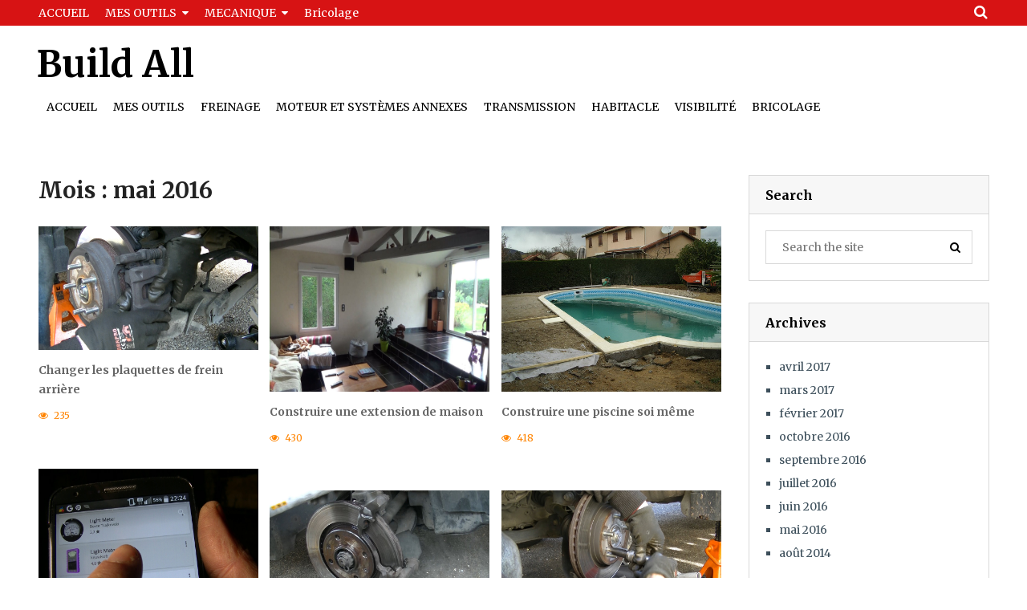

--- FILE ---
content_type: text/html; charset=UTF-8
request_url: https://buildall.fr/2016/05/
body_size: 8891
content:
<!DOCTYPE html>
<html class="no-js" lang="fr-FR">
<head itemscope itemtype="http://schema.org/WebSite">
	<meta charset="UTF-8">
	<!-- Always force latest IE rendering engine (even in intranet) & Chrome Frame -->
	<!--[if IE ]>
	<meta http-equiv="X-UA-Compatible" content="IE=edge,chrome=1">
	<![endif]-->
	<link rel="profile" href="http://gmpg.org/xfn/11" />
	
					<link rel="icon" href="https://buildall.fr/wp-content/uploads/2016/05/cropped-dreamstime_xs_27382524-32x32.jpg" sizes="32x32" />					
					<meta name="msapplication-TileImage" content="https://buildall.fr/wp-content/uploads/2016/05/cropped-dreamstime_xs_27382524-270x270.jpg">		
					<link rel="apple-touch-icon-precomposed" href="https://buildall.fr/wp-content/uploads/2016/05/cropped-dreamstime_xs_27382524-180x180.jpg">		
					<meta name="viewport" content="width=device-width, initial-scale=1">
			<meta name="apple-mobile-web-app-capable" content="yes">
			<meta name="apple-mobile-web-app-status-bar-style" content="black">
		
							
		<meta itemprop="name" content="Build All" />
		<meta itemprop="url" content="https://buildall.fr" />

			<link rel="pingback" href="https://buildall.fr/xmlrpc.php" />
	<title>mai 2016 &#8211; Build All</title>
<meta name='robots' content='max-image-preview:large' />
<script type="text/javascript">document.documentElement.className = document.documentElement.className.replace( /\bno-js\b/,'js' );</script><link rel='dns-prefetch' href='//s.w.org' />
<link rel="alternate" type="application/rss+xml" title="Build All &raquo; Flux" href="https://buildall.fr/feed/" />
<link rel="alternate" type="application/rss+xml" title="Build All &raquo; Flux des commentaires" href="https://buildall.fr/comments/feed/" />
<script type="text/javascript">
window._wpemojiSettings = {"baseUrl":"https:\/\/s.w.org\/images\/core\/emoji\/14.0.0\/72x72\/","ext":".png","svgUrl":"https:\/\/s.w.org\/images\/core\/emoji\/14.0.0\/svg\/","svgExt":".svg","source":{"concatemoji":"https:\/\/buildall.fr\/wp-includes\/js\/wp-emoji-release.min.js"}};
/*! This file is auto-generated */
!function(e,a,t){var n,r,o,i=a.createElement("canvas"),p=i.getContext&&i.getContext("2d");function s(e,t){var a=String.fromCharCode,e=(p.clearRect(0,0,i.width,i.height),p.fillText(a.apply(this,e),0,0),i.toDataURL());return p.clearRect(0,0,i.width,i.height),p.fillText(a.apply(this,t),0,0),e===i.toDataURL()}function c(e){var t=a.createElement("script");t.src=e,t.defer=t.type="text/javascript",a.getElementsByTagName("head")[0].appendChild(t)}for(o=Array("flag","emoji"),t.supports={everything:!0,everythingExceptFlag:!0},r=0;r<o.length;r++)t.supports[o[r]]=function(e){if(!p||!p.fillText)return!1;switch(p.textBaseline="top",p.font="600 32px Arial",e){case"flag":return s([127987,65039,8205,9895,65039],[127987,65039,8203,9895,65039])?!1:!s([55356,56826,55356,56819],[55356,56826,8203,55356,56819])&&!s([55356,57332,56128,56423,56128,56418,56128,56421,56128,56430,56128,56423,56128,56447],[55356,57332,8203,56128,56423,8203,56128,56418,8203,56128,56421,8203,56128,56430,8203,56128,56423,8203,56128,56447]);case"emoji":return!s([129777,127995,8205,129778,127999],[129777,127995,8203,129778,127999])}return!1}(o[r]),t.supports.everything=t.supports.everything&&t.supports[o[r]],"flag"!==o[r]&&(t.supports.everythingExceptFlag=t.supports.everythingExceptFlag&&t.supports[o[r]]);t.supports.everythingExceptFlag=t.supports.everythingExceptFlag&&!t.supports.flag,t.DOMReady=!1,t.readyCallback=function(){t.DOMReady=!0},t.supports.everything||(n=function(){t.readyCallback()},a.addEventListener?(a.addEventListener("DOMContentLoaded",n,!1),e.addEventListener("load",n,!1)):(e.attachEvent("onload",n),a.attachEvent("onreadystatechange",function(){"complete"===a.readyState&&t.readyCallback()})),(e=t.source||{}).concatemoji?c(e.concatemoji):e.wpemoji&&e.twemoji&&(c(e.twemoji),c(e.wpemoji)))}(window,document,window._wpemojiSettings);
</script>
<style type="text/css">
img.wp-smiley,
img.emoji {
	display: inline !important;
	border: none !important;
	box-shadow: none !important;
	height: 1em !important;
	width: 1em !important;
	margin: 0 0.07em !important;
	vertical-align: -0.1em !important;
	background: none !important;
	padding: 0 !important;
}
</style>
	<link rel='stylesheet' id='wp-block-library-css'  href='https://buildall.fr/wp-includes/css/dist/block-library/style.min.css' type='text/css' media='all' />
<style id='global-styles-inline-css' type='text/css'>
body{--wp--preset--color--black: #000000;--wp--preset--color--cyan-bluish-gray: #abb8c3;--wp--preset--color--white: #ffffff;--wp--preset--color--pale-pink: #f78da7;--wp--preset--color--vivid-red: #cf2e2e;--wp--preset--color--luminous-vivid-orange: #ff6900;--wp--preset--color--luminous-vivid-amber: #fcb900;--wp--preset--color--light-green-cyan: #7bdcb5;--wp--preset--color--vivid-green-cyan: #00d084;--wp--preset--color--pale-cyan-blue: #8ed1fc;--wp--preset--color--vivid-cyan-blue: #0693e3;--wp--preset--color--vivid-purple: #9b51e0;--wp--preset--gradient--vivid-cyan-blue-to-vivid-purple: linear-gradient(135deg,rgba(6,147,227,1) 0%,rgb(155,81,224) 100%);--wp--preset--gradient--light-green-cyan-to-vivid-green-cyan: linear-gradient(135deg,rgb(122,220,180) 0%,rgb(0,208,130) 100%);--wp--preset--gradient--luminous-vivid-amber-to-luminous-vivid-orange: linear-gradient(135deg,rgba(252,185,0,1) 0%,rgba(255,105,0,1) 100%);--wp--preset--gradient--luminous-vivid-orange-to-vivid-red: linear-gradient(135deg,rgba(255,105,0,1) 0%,rgb(207,46,46) 100%);--wp--preset--gradient--very-light-gray-to-cyan-bluish-gray: linear-gradient(135deg,rgb(238,238,238) 0%,rgb(169,184,195) 100%);--wp--preset--gradient--cool-to-warm-spectrum: linear-gradient(135deg,rgb(74,234,220) 0%,rgb(151,120,209) 20%,rgb(207,42,186) 40%,rgb(238,44,130) 60%,rgb(251,105,98) 80%,rgb(254,248,76) 100%);--wp--preset--gradient--blush-light-purple: linear-gradient(135deg,rgb(255,206,236) 0%,rgb(152,150,240) 100%);--wp--preset--gradient--blush-bordeaux: linear-gradient(135deg,rgb(254,205,165) 0%,rgb(254,45,45) 50%,rgb(107,0,62) 100%);--wp--preset--gradient--luminous-dusk: linear-gradient(135deg,rgb(255,203,112) 0%,rgb(199,81,192) 50%,rgb(65,88,208) 100%);--wp--preset--gradient--pale-ocean: linear-gradient(135deg,rgb(255,245,203) 0%,rgb(182,227,212) 50%,rgb(51,167,181) 100%);--wp--preset--gradient--electric-grass: linear-gradient(135deg,rgb(202,248,128) 0%,rgb(113,206,126) 100%);--wp--preset--gradient--midnight: linear-gradient(135deg,rgb(2,3,129) 0%,rgb(40,116,252) 100%);--wp--preset--duotone--dark-grayscale: url('#wp-duotone-dark-grayscale');--wp--preset--duotone--grayscale: url('#wp-duotone-grayscale');--wp--preset--duotone--purple-yellow: url('#wp-duotone-purple-yellow');--wp--preset--duotone--blue-red: url('#wp-duotone-blue-red');--wp--preset--duotone--midnight: url('#wp-duotone-midnight');--wp--preset--duotone--magenta-yellow: url('#wp-duotone-magenta-yellow');--wp--preset--duotone--purple-green: url('#wp-duotone-purple-green');--wp--preset--duotone--blue-orange: url('#wp-duotone-blue-orange');--wp--preset--font-size--small: 13px;--wp--preset--font-size--medium: 20px;--wp--preset--font-size--large: 36px;--wp--preset--font-size--x-large: 42px;}.has-black-color{color: var(--wp--preset--color--black) !important;}.has-cyan-bluish-gray-color{color: var(--wp--preset--color--cyan-bluish-gray) !important;}.has-white-color{color: var(--wp--preset--color--white) !important;}.has-pale-pink-color{color: var(--wp--preset--color--pale-pink) !important;}.has-vivid-red-color{color: var(--wp--preset--color--vivid-red) !important;}.has-luminous-vivid-orange-color{color: var(--wp--preset--color--luminous-vivid-orange) !important;}.has-luminous-vivid-amber-color{color: var(--wp--preset--color--luminous-vivid-amber) !important;}.has-light-green-cyan-color{color: var(--wp--preset--color--light-green-cyan) !important;}.has-vivid-green-cyan-color{color: var(--wp--preset--color--vivid-green-cyan) !important;}.has-pale-cyan-blue-color{color: var(--wp--preset--color--pale-cyan-blue) !important;}.has-vivid-cyan-blue-color{color: var(--wp--preset--color--vivid-cyan-blue) !important;}.has-vivid-purple-color{color: var(--wp--preset--color--vivid-purple) !important;}.has-black-background-color{background-color: var(--wp--preset--color--black) !important;}.has-cyan-bluish-gray-background-color{background-color: var(--wp--preset--color--cyan-bluish-gray) !important;}.has-white-background-color{background-color: var(--wp--preset--color--white) !important;}.has-pale-pink-background-color{background-color: var(--wp--preset--color--pale-pink) !important;}.has-vivid-red-background-color{background-color: var(--wp--preset--color--vivid-red) !important;}.has-luminous-vivid-orange-background-color{background-color: var(--wp--preset--color--luminous-vivid-orange) !important;}.has-luminous-vivid-amber-background-color{background-color: var(--wp--preset--color--luminous-vivid-amber) !important;}.has-light-green-cyan-background-color{background-color: var(--wp--preset--color--light-green-cyan) !important;}.has-vivid-green-cyan-background-color{background-color: var(--wp--preset--color--vivid-green-cyan) !important;}.has-pale-cyan-blue-background-color{background-color: var(--wp--preset--color--pale-cyan-blue) !important;}.has-vivid-cyan-blue-background-color{background-color: var(--wp--preset--color--vivid-cyan-blue) !important;}.has-vivid-purple-background-color{background-color: var(--wp--preset--color--vivid-purple) !important;}.has-black-border-color{border-color: var(--wp--preset--color--black) !important;}.has-cyan-bluish-gray-border-color{border-color: var(--wp--preset--color--cyan-bluish-gray) !important;}.has-white-border-color{border-color: var(--wp--preset--color--white) !important;}.has-pale-pink-border-color{border-color: var(--wp--preset--color--pale-pink) !important;}.has-vivid-red-border-color{border-color: var(--wp--preset--color--vivid-red) !important;}.has-luminous-vivid-orange-border-color{border-color: var(--wp--preset--color--luminous-vivid-orange) !important;}.has-luminous-vivid-amber-border-color{border-color: var(--wp--preset--color--luminous-vivid-amber) !important;}.has-light-green-cyan-border-color{border-color: var(--wp--preset--color--light-green-cyan) !important;}.has-vivid-green-cyan-border-color{border-color: var(--wp--preset--color--vivid-green-cyan) !important;}.has-pale-cyan-blue-border-color{border-color: var(--wp--preset--color--pale-cyan-blue) !important;}.has-vivid-cyan-blue-border-color{border-color: var(--wp--preset--color--vivid-cyan-blue) !important;}.has-vivid-purple-border-color{border-color: var(--wp--preset--color--vivid-purple) !important;}.has-vivid-cyan-blue-to-vivid-purple-gradient-background{background: var(--wp--preset--gradient--vivid-cyan-blue-to-vivid-purple) !important;}.has-light-green-cyan-to-vivid-green-cyan-gradient-background{background: var(--wp--preset--gradient--light-green-cyan-to-vivid-green-cyan) !important;}.has-luminous-vivid-amber-to-luminous-vivid-orange-gradient-background{background: var(--wp--preset--gradient--luminous-vivid-amber-to-luminous-vivid-orange) !important;}.has-luminous-vivid-orange-to-vivid-red-gradient-background{background: var(--wp--preset--gradient--luminous-vivid-orange-to-vivid-red) !important;}.has-very-light-gray-to-cyan-bluish-gray-gradient-background{background: var(--wp--preset--gradient--very-light-gray-to-cyan-bluish-gray) !important;}.has-cool-to-warm-spectrum-gradient-background{background: var(--wp--preset--gradient--cool-to-warm-spectrum) !important;}.has-blush-light-purple-gradient-background{background: var(--wp--preset--gradient--blush-light-purple) !important;}.has-blush-bordeaux-gradient-background{background: var(--wp--preset--gradient--blush-bordeaux) !important;}.has-luminous-dusk-gradient-background{background: var(--wp--preset--gradient--luminous-dusk) !important;}.has-pale-ocean-gradient-background{background: var(--wp--preset--gradient--pale-ocean) !important;}.has-electric-grass-gradient-background{background: var(--wp--preset--gradient--electric-grass) !important;}.has-midnight-gradient-background{background: var(--wp--preset--gradient--midnight) !important;}.has-small-font-size{font-size: var(--wp--preset--font-size--small) !important;}.has-medium-font-size{font-size: var(--wp--preset--font-size--medium) !important;}.has-large-font-size{font-size: var(--wp--preset--font-size--large) !important;}.has-x-large-font-size{font-size: var(--wp--preset--font-size--x-large) !important;}
</style>
<link rel='stylesheet' id='viral-stylesheet-css'  href='https://buildall.fr/wp-content/themes/mts_viral_child/style.css' type='text/css' media='all' />
<style id='viral-stylesheet-inline-css' type='text/css'>

		body {background-color:#ffffff;background-image:url(https://buildall.fr/wp-content/themes/mts_viral/images/nobg.png);}
		.top-bar, #primary-navigation ul ul {background-color:#d71314;background-image:url(https://buildall.fr/wp-content/themes/mts_viral/images/nobg.png);}
		#header, .mobile-menu-active .navigation.mobile-menu-wrapper, #secondary-navigation ul ul, .login-wrap .logged-in-sub {background-color:#ffffff;background-image:url(https://buildall.fr/wp-content/themes/mts_viral/images/nobg.png);}
		.header-bottom {background-color:#f7f7f7;background-image:url(https://buildall.fr/wp-content/themes/mts_viral/images/nobg.png);}
		.sidebar .widget h3 {background-color:#f7f7f7;background-image:url(https://buildall.fr/wp-content/themes/mts_viral/images/nobg.png);}
		#site-footer {background-color:#efefef;background-image:url(https://buildall.fr/wp-content/themes/mts_viral/images/nobg.png);}
		.copyrights {background-color:#111111;background-image:url(https://buildall.fr/wp-content/themes/mts_viral/images/nobg.png);}
		
		.pace .pace-progress, #mobile-menu-wrapper ul li a:hover, .ball-pulse > div { background: #d71314; }
		.postauthor h5, .copyrights a, .single_post a, .textwidget a, .pnavigation2 a, #sidebar a:hover, .copyrights a:hover, #site-footer .widget li a:hover, .related-posts a:hover, .latestPost .title a:hover, .post-info a:hover, .comm, #tabber .inside li a:hover, .readMore a:hover, a, a:hover, #sidebar .widget a:hover, #primary-navigation ul li.current-menu-item a, #primary-navigation ul li:hover > a, .post-like:hover, .post-dislike:hover, .post-like.active, .post-dislike.active, .pagination .nav-previous a:hover, .pagination .nav-next a:hover { color:#d71314; }
		.upload-button a, .tagcloud a, .widget_categories span, .currenttext, .pagination a:hover, .single .pagination a:hover .currenttext, .page-numbers.current, #load-posts a:hover, .postauthor .author-posts a, .woocommerce #respond input#submit.alt, .woocommerce a.button.alt, .woocommerce button.button.alt, .woocommerce input.button.alt, #secondary-navigation ul li:hover > a, .owl-controls .owl-dot.active span, .owl-controls .owl-dot:hover span, #sidebar #wp-subscribe input.submit, .woocommerce-account .woocommerce-MyAccount-navigation li.is-active { background-color:#d71314; }
		input[type='submit'], #commentform input#submit, #move-to-top:hover, #tabber ul.tabs li a.selected, .tagcloud a, .navigation ul .sfHover a, .woocommerce a.button, .woocommerce-page a.button, .woocommerce button.button, .woocommerce-page button.button, .woocommerce input.button, .woocommerce-page input.button, .woocommerce #respond input#submit, .woocommerce-page #respond input#submit, .woocommerce #content input.button, .woocommerce-page #content input.button, .woocommerce .bypostauthor:after, #searchsubmit, .woocommerce nav.woocommerce-pagination ul li span.current, .woocommerce-page nav.woocommerce-pagination ul li span.current, .woocommerce #content nav.woocommerce-pagination ul li span.current, .woocommerce-page #content nav.woocommerce-pagination ul li span.current, .woocommerce nav.woocommerce-pagination ul li a:hover, .woocommerce-page nav.woocommerce-pagination ul li a:hover, .woocommerce #content nav.woocommerce-pagination ul li a:hover, .woocommerce-page #content nav.woocommerce-pagination ul li a:hover, .woocommerce nav.woocommerce-pagination ul li a:focus, .woocommerce-page nav.woocommerce-pagination ul li a:focus, .woocommerce #content nav.woocommerce-pagination ul li a:focus, .woocommerce-page #content nav.woocommerce-pagination ul li a:focus, .woocommerce a.button, .woocommerce-page a.button, .woocommerce button.button, .woocommerce-page button.button, .woocommerce input.button, .woocommerce-page input.button, .woocommerce #respond input#submit, .woocommerce-page #respond input#submit, .woocommerce #content input.button, .woocommerce-page #content input.button, #site-footer .tagcloud a:hover { background-color:#d71314; color: #fff!important; }
		.owl-prev:hover, .owl-next:hover, #secondary-navigation .wpmm-megamenu-showing.wpmm-light-scheme a, .woocommerce #respond input#submit.alt.disabled, .woocommerce #respond input#submit.alt:disabled, .woocommerce #respond input#submit.alt:disabled[disabled], .woocommerce a.button.alt.disabled, .woocommerce a.button.alt:disabled, .woocommerce a.button.alt:disabled[disabled], .woocommerce button.button.alt.disabled, .woocommerce button.button.alt:disabled, .woocommerce button.button.alt:disabled[disabled], .woocommerce input.button.alt.disabled, .woocommerce input.button.alt:disabled, .woocommerce input.button.alt:disabled[disabled], #wpmm-megamenu .review-total-only { background-color:#d71314!important; color: #fff!important; }

         .widget.widget_mts_recent_postthumbs_widget li a:hover, #site-footer .tagcloud a:hover, .currenttext, .pagination a:hover, .single .pagination a:hover .currenttext, .page-numbers.current, #load-posts a:hover, .cd-tabs-navigation a.selected, .widget.widget_mts_recent_postthumbs_widget li a:hover, .widget.widget_mts_recent_postthumbs_widget li a.active { border-color:#d71314; }

		.widget .widget-slider .slide-caption, .latestPost-review-wrapper, .latestPost .review-type-circle.wp-review-show-total, .widget .review-total-only.large-thumb { background-color: rgba(215, 19, 20,0.8); }

		
		
		
		
		
		.header-bottom { display: none; }
		
		.single-title { margin-top: 0;} .single_post .voting-arrows { top: 0; }
		.primary-slider-container .container { margin-top: 0!important; margin-bottom: 40px; }
		#header { padding: 20px 0; }
.header-bottom { min-height: auto; height: 1px; }
.random-link, .header-login, .upload-button { line-height: 40px; margin-top: 10px; }
#primary-navigation a:hover { color: #fff!important; }
@media screen and (max-width: 865px) {
#header #secondary-navigation ul a {
    color: #000 !important;
}}

.ppt_inside {display: none;}
.pp_description {font-size: 14px !important; font-weight: 400 !important;}
.pswp__caption small {font-size: 16px !important;}
.pswp__caption {bottom: 40px !important;}
.title-ball {
    font-size: 16px;
    margin: 0 0 20px;
    font-weight: 700;
    position: relative;
    text-transform: uppercase;
    border-bottom: 2px solid #0b71b3;
    border-bottom-width: 2px;
    border-bottom-style: solid;
    border-bottom-color: rgb(11, 113, 179);
}
.title-ball a, .title-ball span {
    background-color: #0b71b3;
	color: #FFF;
	text-align: center;
	padding: 5px 50px 3px;
}
.front-view-title a {color: #666666 !important;}
.thecategory a {font-size: 16px !important;}
#header-inner-bg {background: #333 !important; color: #333 !important;}
#main-nav {float: left; margin-left: 30px;}
#main-nav > li {margin-left: 10px !important;}
.main-navigation #show-nav-menu .icon-bars {color: white;}
.read-more-button {
    background-color: #0b71b3;
	border-color: #085383;
    text-decoration: none;
	font-size: 15px;
	height: 25px;
	width: 90px;
	margin-right: 20px;
	color: #fff;
	padding: 3px 5px;
}
.royalSlider {margin-left: 0%;}
.rsUni .rsGCaption {width: 97%; background-color: transparent;  bottom: 17%; left: 2px; padding: 2px 0px; margin-left: 5px;}
.rsUni .rsGCaption  .rsCaption {text-align: center; line-height: 98%; color: #fff !important; font-size: 16px !important;
  text-shadow: 0.05em 0 black, 0 0.05em black, -0.05em 0 black, 0 -0.05em black, -0.05em -0.05em black, -0.05em 0.05em black, 0.05em -0.05em black, 0.05em 0.05em black;}
.rsCaption a {text-decoration: underline !important; font-weight: bold !important; color: white !important; }
.rsABlock {transform: none !important; transition-property: initial !important; transition-duration: 0ms !important; bottom: 30%; width: 97%; font-size: 17px; text-align: center; margin-top: 5px; margin-left: 2px; line-height: 95%; text-shadow: 0.05em 0 black, 0 0.05em black, -0.05em 0 black, 0 -0.05em black, -0.05em -0.05em black, -0.05em 0.05em black, 0.05em -0.05em black, 0.05em 0.05em black;}
.rsABlock a {text-decoration: underline !important; font-weight: bold !important; color: white !important; 
 text-shadow: 0.05em 0 black, 0 0.05em black, -0.05em 0 black, 0 -0.05em black, -0.05em -0.05em black, -0.05em 0.05em black, 0.05em -0.05em black, 0.05em 0.05em black;}
.article { width: 72.6%; max-width: 860px;}
#page, .container {max-width: 1185px;}
.grid-with-sidebar-post {float: left;  width: 72.6%; clear: both;}
.grid-4 .section1-ball {width: 48%; max-width: 400px;}
@media screen and (max-width:720px) { 
.grid-with-sidebar-post {float: left;  width: 100%; clear: both;}
.grid-4 .section1-ball {width: 48%; max-width: 400px;}
}
			
</style>
<link rel='stylesheet' id='owl-carousel-css'  href='https://buildall.fr/wp-content/themes/mts_viral/css/owl.carousel.css' type='text/css' media='all' />
<link rel='stylesheet' id='responsive-css'  href='https://buildall.fr/wp-content/themes/mts_viral/css/responsive.css' type='text/css' media='all' />
<link rel='stylesheet' id='fontawesome-css'  href='https://buildall.fr/wp-content/themes/mts_viral/css/font-awesome.min.css' type='text/css' media='all' />
<script type='text/javascript' src='https://buildall.fr/wp-includes/js/jquery/jquery.min.js' id='jquery-core-js'></script>
<script type='text/javascript' src='https://buildall.fr/wp-includes/js/jquery/jquery-migrate.min.js' id='jquery-migrate-js'></script>
<script type='text/javascript' id='customscript-js-extra'>
/* <![CDATA[ */
var mts_customscript = {"responsive":"1","like":"","ajaxurl":"https:\/\/buildall.fr\/wp-admin\/admin-ajax.php","nav_menu":"both"};
/* ]]> */
</script>
<script type='text/javascript' async="async" src='https://buildall.fr/wp-content/themes/mts_viral/js/customscript.js' id='customscript-js'></script>
<link rel="https://api.w.org/" href="https://buildall.fr/wp-json/" /><link rel="EditURI" type="application/rsd+xml" title="RSD" href="https://buildall.fr/xmlrpc.php?rsd" />
<link rel="wlwmanifest" type="application/wlwmanifest+xml" href="https://buildall.fr/wp-includes/wlwmanifest.xml" /> 
<meta name="generator" content="WordPress 6.0.11" />
<link href="//fonts.googleapis.com/css?family=Merriweather:700|Merriweather:normal&amp;subset=latin" rel="stylesheet" type="text/css">
<style type="text/css">
#logo a { font-family: 'Merriweather'; font-weight: 700; font-size: 46px; color: #000000; }
#primary-navigation a, .top-bar { font-family: 'Merriweather'; font-weight: normal; font-size: 14px; color: #ffffff; }
#secondary-navigation a, .top-right-side { font-family: 'Merriweather'; font-weight: normal; font-size: 14px; color: #000000;text-transform: uppercase; }
.latestPost .title a, .single-title, #respond h4, .total-comments, .postauthor h4 { font-family: 'Merriweather'; font-weight: 700; font-size: 22px; color: #000000; }
body { font-family: 'Merriweather'; font-weight: normal; font-size: 16px; color: #000000; }
.widget h3, #sidebar .widget h3 a, #sidebar .wpt_widget_content .tab_title a, #sidebar .wp_review_tab_widget_content .tab_title a { font-family: 'Merriweather'; font-weight: 700; font-size: 16px; color: #000000; }
#sidebar .widget, #sidebar .widget a { font-family: 'Merriweather'; font-weight: normal; font-size: 14px; color: #3c4e5a; }
.footer-widgets h3, .footer-widgets .widget h3 a { font-family: 'Merriweather'; font-weight: 700; font-size: 16px; color: #000000; }
.footer-widgets, .footer-widgets a, .copyrights { font-family: 'Merriweather'; font-weight: normal; font-size: 14px; color: #888888; }
h1 { font-family: 'Merriweather'; font-weight: 700; font-size: 28px; color: #222222; }
h2 { font-family: 'Merriweather'; font-weight: 700; font-size: 24px; color: #222222; }
h3 { font-family: 'Merriweather'; font-weight: 700; font-size: 22px; color: #222222; }
h4 { font-family: 'Merriweather'; font-weight: 700; font-size: 20px; color: #222222; }
h5 { font-family: 'Merriweather'; font-weight: 700; font-size: 18px; color: #222222; }
h6 { font-family: 'Merriweather'; font-weight: 700; font-size: 16px; color: #222222; }
</style>
<link rel="icon" href="https://buildall.fr/wp-content/uploads/2016/05/cropped-dreamstime_xs_27382524-32x32.jpg" sizes="32x32" />
<link rel="icon" href="https://buildall.fr/wp-content/uploads/2016/05/cropped-dreamstime_xs_27382524-192x192.jpg" sizes="192x192" />
<link rel="apple-touch-icon" href="https://buildall.fr/wp-content/uploads/2016/05/cropped-dreamstime_xs_27382524-180x180.jpg" />
<meta name="msapplication-TileImage" content="https://buildall.fr/wp-content/uploads/2016/05/cropped-dreamstime_xs_27382524-270x270.jpg" />
</head>
<body id="blog" class="archive date main" itemscope itemtype="http://schema.org/WebPage">	   
	<div class="main-container">
		<header id="site-header" class="clearfix" role="banner" itemscope itemtype="http://schema.org/WPHeader">
			<div class="top-bar">
				<div class="container clearfix">
											<div id="primary-navigation" role="navigation" itemscope itemtype="http://schema.org/SiteNavigationElement">
													<nav class="navigation clearfix">
																	<ul id="menu-topnavigation-liens" class="menu clearfix"><li id="menu-item-10083" class="menu-item menu-item-type-custom menu-item-object-custom menu-item-home menu-item-10083"><a href="https://buildall.fr">ACCUEIL</a></li>
<li id="menu-item-10094" class="menu-item menu-item-type-custom menu-item-object-custom menu-item-has-children menu-item-10094"><a href="#">MES OUTILS</a>
<ul class="sub-menu">
	<li id="menu-item-10095" class="menu-item menu-item-type-post_type menu-item-object-post menu-item-10095"><a href="https://buildall.fr/outils-de-base/">Mes outils de base</a></li>
	<li id="menu-item-10096" class="menu-item menu-item-type-post_type menu-item-object-post menu-item-10096"><a href="https://buildall.fr/outils-techniques/">Mes outils techniques</a></li>
	<li id="menu-item-10097" class="menu-item menu-item-type-post_type menu-item-object-post menu-item-10097"><a href="https://buildall.fr/les-outils-pneumatiques/">Mes outils pneumatiques</a></li>
	<li id="menu-item-10098" class="menu-item menu-item-type-post_type menu-item-object-post menu-item-10098"><a href="https://buildall.fr/les-revues-techniques/">Les revues techniques</a></li>
	<li id="menu-item-10099" class="menu-item menu-item-type-post_type menu-item-object-post menu-item-10099"><a href="https://buildall.fr/consommables/">Mes consommables</a></li>
</ul>
</li>
<li id="menu-item-10093" class="menu-item menu-item-type-custom menu-item-object-custom menu-item-has-children menu-item-10093"><a href="#">MECANIQUE</a>
<ul class="sub-menu">
	<li id="menu-item-10078" class="menu-item menu-item-type-taxonomy menu-item-object-category menu-item-10078"><a href="https://buildall.fr/category/moteur/">Moteur et Systèmes Annexes</a></li>
	<li id="menu-item-10079" class="menu-item menu-item-type-taxonomy menu-item-object-category menu-item-10079"><a href="https://buildall.fr/category/transmission/">Transmission</a></li>
	<li id="menu-item-10080" class="menu-item menu-item-type-taxonomy menu-item-object-category menu-item-10080"><a href="https://buildall.fr/category/freinage/">Freinage</a></li>
	<li id="menu-item-10163" class="menu-item menu-item-type-taxonomy menu-item-object-category menu-item-10163"><a href="https://buildall.fr/category/mecanique/habitacle/">Habitacle</a></li>
	<li id="menu-item-10195" class="menu-item menu-item-type-taxonomy menu-item-object-category menu-item-10195"><a href="https://buildall.fr/category/visibilite/">Visibilité</a></li>
</ul>
</li>
<li id="menu-item-10077" class="menu-item menu-item-type-taxonomy menu-item-object-category menu-item-10077"><a href="https://buildall.fr/category/bricolage/">Bricolage</a></li>
</ul>															</nav>
													</div>
																<div class="header-search">
							<form method="get" id="searchform" class="searchbox search-form" action="https://buildall.fr" _lpchecked="1">
								<input type="text" name="s" id="s" class="searchbox-input" value=""  placeholder="Search" />
								<span class="searchbox-icon"><i class="fa fa-search"></i></span>
							</form>
						</div>
									</div><!--.container-->
			</div><!--.top-bar-->
							<div id="header">
						<!-- <div id="header"> -->
				<div class="container clearfix">
					<div class="logo-wrap">
						
															<h2 id="logo" class="text-logo" itemprop="headline">
									<a href="https://buildall.fr">Build All</a>
								</h2><!-- END #logo -->
							
											</div>
					
											<div id="secondary-navigation" role="navigation" itemscope itemtype="http://schema.org/SiteNavigationElement">
						<a href="#" id="pull" class="toggle-mobile-menu"><i class="fa fa-bars"></i></a>
													<nav class="navigation clearfix">
																	<ul id="menu-mobile-menu" class="menu clearfix"><li id="menu-item-3600" class="menu-item menu-item-type-custom menu-item-object-custom menu-item-home menu-item-3600"><a href="https://buildall.fr">Accueil</a></li>
<li id="menu-item-9851" class="menu-item menu-item-type-taxonomy menu-item-object-category menu-item-9851"><a href="https://buildall.fr/category/mes-outils/">Mes outils</a></li>
<li id="menu-item-9855" class="menu-item menu-item-type-taxonomy menu-item-object-category menu-item-9855"><a href="https://buildall.fr/category/freinage/">Freinage</a></li>
<li id="menu-item-9853" class="menu-item menu-item-type-taxonomy menu-item-object-category menu-item-9853"><a href="https://buildall.fr/category/moteur/">Moteur et Systèmes Annexes</a></li>
<li id="menu-item-9854" class="menu-item menu-item-type-taxonomy menu-item-object-category menu-item-9854"><a href="https://buildall.fr/category/transmission/">Transmission</a></li>
<li id="menu-item-9856" class="menu-item menu-item-type-taxonomy menu-item-object-category menu-item-9856"><a href="https://buildall.fr/category/mecanique/habitacle/">Habitacle</a></li>
<li id="menu-item-10225" class="menu-item menu-item-type-taxonomy menu-item-object-category menu-item-10225"><a href="https://buildall.fr/category/visibilite/">Visibilité</a></li>
<li id="menu-item-9852" class="menu-item menu-item-type-taxonomy menu-item-object-category menu-item-9852"><a href="https://buildall.fr/category/bricolage/">Bricolage</a></li>
</ul>															</nav>
							<nav class="navigation mobile-only clearfix mobile-menu-wrapper">
								<ul id="menu-mobile-menu-1" class="menu clearfix"><li class="menu-item menu-item-type-custom menu-item-object-custom menu-item-home menu-item-3600"><a href="https://buildall.fr">Accueil</a></li>
<li class="menu-item menu-item-type-taxonomy menu-item-object-category menu-item-9851"><a href="https://buildall.fr/category/mes-outils/">Mes outils</a></li>
<li class="menu-item menu-item-type-taxonomy menu-item-object-category menu-item-9855"><a href="https://buildall.fr/category/freinage/">Freinage</a></li>
<li class="menu-item menu-item-type-taxonomy menu-item-object-category menu-item-9853"><a href="https://buildall.fr/category/moteur/">Moteur et Systèmes Annexes</a></li>
<li class="menu-item menu-item-type-taxonomy menu-item-object-category menu-item-9854"><a href="https://buildall.fr/category/transmission/">Transmission</a></li>
<li class="menu-item menu-item-type-taxonomy menu-item-object-category menu-item-9856"><a href="https://buildall.fr/category/mecanique/habitacle/">Habitacle</a></li>
<li class="menu-item menu-item-type-taxonomy menu-item-object-category menu-item-10225"><a href="https://buildall.fr/category/visibilite/">Visibilité</a></li>
<li class="menu-item menu-item-type-taxonomy menu-item-object-category menu-item-9852"><a href="https://buildall.fr/category/bricolage/">Bricolage</a></li>
</ul>							</nav>
											</div>
										<div class="top-right-side">
																							</div>
				</div><!--.container-->
			</div><!--#header-->
						<div class="header-bottom">
				<div class="container clearfix">
										<div class="right-side">
											</div>
				</div>
			</div>
		</header>

		
<div id="page">
	<div class="article">
		<div id="content_box">
			<h1 class="postsby">
				<span>Mois : <span>mai 2016</span></span>
			</h1>
			<div class="featured-view-posts post-type-3 featured-view-posts-latest">
							<article class="latestPost excerpt">
							<a href="https://buildall.fr/changer-des-plaquettes-de-frein-arriere/" title="Changer les plaquettes de frein arrière" class="post-image post-image-left">
			<div class="featured-thumbnail"><img width="213" height="120" src="https://buildall.fr/wp-content/uploads/2016/09/Changer-des-plaquettes-de-frein-arriere-honda.jpg" class="attachment-viral-featured-small size-viral-featured-small wp-post-image" alt="Changer des plaquettes de frein arriere honda" title="" /></div>					</a>
		<header>
			<h2 class="title front-view-title"><a href="https://buildall.fr/changer-des-plaquettes-de-frein-arriere/" title="Changer les plaquettes de frein arrière">Changer les plaquettes de frein arrière</a></h2>
									<div class="post-info">
								<span class="views" title="Views">                              
					<i class="fa fa-eye"></i> 235				</span>
						</div>
				</header>
				<div class="post-social-icons">
					</div>
						</article><!--.post excerpt-->
							<article class="latestPost excerpt">
							<a href="https://buildall.fr/construire-une-extension-de-maison/" title="Construire une extension de maison" class="post-image post-image-left">
			<div class="featured-thumbnail"><img width="213" height="160" src="https://buildall.fr/wp-content/uploads/2016/05/KM2OAIZel7o.jpg" class="attachment-viral-featured-small size-viral-featured-small wp-post-image" alt="Construire une extension de maison" loading="lazy" title="" /></div>					</a>
		<header>
			<h2 class="title front-view-title"><a href="https://buildall.fr/construire-une-extension-de-maison/" title="Construire une extension de maison">Construire une extension de maison</a></h2>
									<div class="post-info">
								<span class="views" title="Views">                              
					<i class="fa fa-eye"></i> 430				</span>
						</div>
				</header>
				<div class="post-social-icons">
					</div>
						</article><!--.post excerpt-->
							<article class="latestPost excerpt">
							<a href="https://buildall.fr/construire-une-piscine/" title="Construire une piscine soi même" class="post-image post-image-left">
			<div class="featured-thumbnail"><img width="213" height="160" src="https://buildall.fr/wp-content/uploads/2016/05/855mp731fCM.jpg" class="attachment-viral-featured-small size-viral-featured-small wp-post-image" alt="Construire une piscine soi même" loading="lazy" title="" /></div>					</a>
		<header>
			<h2 class="title front-view-title"><a href="https://buildall.fr/construire-une-piscine/" title="Construire une piscine soi même">Construire une piscine soi même</a></h2>
									<div class="post-info">
								<span class="views" title="Views">                              
					<i class="fa fa-eye"></i> 418				</span>
						</div>
				</header>
				<div class="post-social-icons">
					</div>
						</article><!--.post excerpt-->
							<article class="latestPost excerpt">
							<a href="https://buildall.fr/eteindre-voyant-vidange/" title="Eteindre le voyant vidange sur TOUS LES VEHICULES avec son téléphone" class="post-image post-image-left">
			<div class="featured-thumbnail"><img width="213" height="120" src="https://buildall.fr/wp-content/uploads/2016/05/Regler-la-hauteur-des-phares.jpg" class="attachment-viral-featured-small size-viral-featured-small wp-post-image" alt="Régler la hauteur des phares" loading="lazy" title="" /></div>					</a>
		<header>
			<h2 class="title front-view-title"><a href="https://buildall.fr/eteindre-voyant-vidange/" title="Eteindre le voyant vidange sur TOUS LES VEHICULES avec son téléphone">Eteindre le voyant vidange sur TOUS LES VEHICULES avec son téléphone</a></h2>
									<div class="post-info">
								<span class="views" title="Views">                              
					<i class="fa fa-eye"></i> 911				</span>
						</div>
				</header>
				<div class="post-social-icons">
					</div>
						</article><!--.post excerpt-->
							<article class="latestPost excerpt">
							<a href="https://buildall.fr/changer-des-plaquettes-de-frein/" title="Changer les plaquettes de frein avant" class="post-image post-image-left">
			<div class="featured-thumbnail"><img width="213" height="120" src="https://buildall.fr/wp-content/uploads/2016/09/Changer-des-plaquettes-de-frein-avant-206.jpg" class="attachment-viral-featured-small size-viral-featured-small wp-post-image" alt="Changer des plaquettes de frein avant 206" loading="lazy" title="" /></div>					</a>
		<header>
			<h2 class="title front-view-title"><a href="https://buildall.fr/changer-des-plaquettes-de-frein/" title="Changer les plaquettes de frein avant">Changer les plaquettes de frein avant</a></h2>
									<div class="post-info">
								<span class="views" title="Views">                              
					<i class="fa fa-eye"></i> 319				</span>
						</div>
				</header>
				<div class="post-social-icons">
					</div>
						</article><!--.post excerpt-->
							<article class="latestPost excerpt">
							<a href="https://buildall.fr/changer-un-disque-de-frein/" title="Changer un disque de frein" class="post-image post-image-left">
			<div class="featured-thumbnail"><img width="213" height="120" src="https://buildall.fr/wp-content/uploads/2016/09/Changer-disque-et-plaquettes-honda.jpg" class="attachment-viral-featured-small size-viral-featured-small wp-post-image" alt="Changer disque et plaquettes honda" loading="lazy" title="" /></div>					</a>
		<header>
			<h2 class="title front-view-title"><a href="https://buildall.fr/changer-un-disque-de-frein/" title="Changer un disque de frein">Changer un disque de frein</a></h2>
									<div class="post-info">
								<span class="views" title="Views">                              
					<i class="fa fa-eye"></i> 259				</span>
						</div>
				</header>
				<div class="post-social-icons">
					</div>
						</article><!--.post excerpt-->
							<article class="latestPost excerpt">
							<a href="https://buildall.fr/changer-un-flexible-de-frein/" title="Changer un flexible de frein" class="post-image post-image-left">
			<div class="featured-thumbnail"><img width="213" height="120" src="https://buildall.fr/wp-content/uploads/2016/09/Changer-un-flexible-de-freins.jpg" class="attachment-viral-featured-small size-viral-featured-small wp-post-image" alt="Changer un flexible de freins" loading="lazy" title="" /></div>					</a>
		<header>
			<h2 class="title front-view-title"><a href="https://buildall.fr/changer-un-flexible-de-frein/" title="Changer un flexible de frein">Changer un flexible de frein</a></h2>
									<div class="post-info">
								<span class="views" title="Views">                              
					<i class="fa fa-eye"></i> 305				</span>
						</div>
				</header>
				<div class="post-social-icons">
					</div>
						</article><!--.post excerpt-->
						</div>
												</div>
	</div>
		<aside id="sidebar" class="sidebar c-4-12 mts-sidebar-sidebar" role="complementary" itemscope itemtype="http://schema.org/WPSideBar">
					<div id="sidebar-search" class="widget">
				<h3 class="widget-title">Search</h3>
				
<form method="get" id="searchform" class="search-form" action="https://buildall.fr" _lpchecked="1">
	<fieldset>
		<input type="text" name="s" id="s" value="" placeholder="Search the site"  />
		<button id="search-image" class="sbutton" type="submit" value="">
			<i class="fa fa-search"></i>
		</button>
	</fieldset>
</form>
			</div>
			<div id="sidebar-archives" class="widget">
				<h3 class="widget-title">Archives</h3>
				<ul>
						<li><a href='https://buildall.fr/2017/04/'>avril 2017</a></li>
	<li><a href='https://buildall.fr/2017/03/'>mars 2017</a></li>
	<li><a href='https://buildall.fr/2017/02/'>février 2017</a></li>
	<li><a href='https://buildall.fr/2016/10/'>octobre 2016</a></li>
	<li><a href='https://buildall.fr/2016/09/'>septembre 2016</a></li>
	<li><a href='https://buildall.fr/2016/07/'>juillet 2016</a></li>
	<li><a href='https://buildall.fr/2016/06/'>juin 2016</a></li>
	<li><a href='https://buildall.fr/2016/05/' aria-current="page">mai 2016</a></li>
	<li><a href='https://buildall.fr/2014/08/'>août 2014</a></li>
				</ul>
			</div>
			<div id="sidebar-meta" class="widget">
				<h3 class="widget-title">Meta</h3>
				<ul>
										<li><a href="https://buildall.fr/wp-login.php">Connexion</a></li>
									</ul>
			</div>
			</aside><!--#sidebar-->
	</div><!--#page-->
	<div class="primary-slider-container clearfix loading">
	<div class="container clearfix">
		<div id="slider" class="primary-slider">
						<div class="primary-slider-item"> 
					<a href="https://buildall.fr/vidanger-huile-moteur-et-changer-filtre-a-huile/">
						<img width="158" height="89" src="https://buildall.fr/wp-content/uploads/2017/04/Vidanger-lhuile-moteur-et-changer-le-filtre-à-huile.jpg" class="attachment-viral-carousel size-viral-carousel wp-post-image" alt="Vidanger l&#039;huile moteur et changer le filtre à huile" loading="lazy" title="" />					</a> 
				</div>
							<div class="primary-slider-item"> 
					<a href="https://buildall.fr/tester-un-embrayage/">
						<img width="158" height="89" src="https://buildall.fr/wp-content/uploads/2017/03/Comment-tester-un-embrayage.jpg" class="attachment-viral-carousel size-viral-carousel wp-post-image" alt="Comment tester un embrayage" loading="lazy" title="" />					</a> 
				</div>
							<div class="primary-slider-item"> 
					<a href="https://buildall.fr/changer-un-soufflet-sans-demonter-le-joint/">
						<img width="158" height="89" src="https://buildall.fr/wp-content/uploads/2017/03/Changer-un-soufflet-de-cardan.jpg" class="attachment-viral-carousel size-viral-carousel wp-post-image" alt="Changer un soufflet de cardan" loading="lazy" title="" />					</a> 
				</div>
							<div class="primary-slider-item"> 
					<a href="https://buildall.fr/reparer-fil-electrique-coupe-dans-une-goulotte/">
						<img width="158" height="89" src="https://buildall.fr/wp-content/uploads/2017/03/Réparer-un-fil-électrique-coupé-dans-une-goulotte.jpg" class="attachment-viral-carousel size-viral-carousel wp-post-image" alt="Réparer un fil électrique coupé dans une goulotte" loading="lazy" title="" />					</a> 
				</div>
							<div class="primary-slider-item"> 
					<a href="https://buildall.fr/reglage-parallelisme-regle/">
						<img width="158" height="89" src="https://buildall.fr/wp-content/uploads/2017/03/Régler-le-parallélisme-avec-une-règle.jpg" class="attachment-viral-carousel size-viral-carousel wp-post-image" alt="Régler le parallélisme avec une règle" loading="lazy" title="" />					</a> 
				</div>
							<div class="primary-slider-item"> 
					<a href="https://buildall.fr/test-nettoyer-vanne-egr-sans-demontage/">
						<img width="158" height="89" src="https://buildall.fr/wp-content/uploads/2017/03/aPe2MrZLGWc.jpg" class="attachment-viral-carousel size-viral-carousel wp-post-image" alt="" loading="lazy" title="" />					</a> 
				</div>
					</div><!-- .primary-slider -->
	</div>
</div><!-- .primary-slider-container -->	<footer id="site-footer" role="contentinfo" itemscope itemtype="http://schema.org/WPFooter">
		<div class="container">
							<div class="footer-widgets first-footer-widgets widgets-num-4">
									<div class="f-widget f-widget-1">
											</div>
										<div class="f-widget f-widget-2">
											</div>
										<div class="f-widget f-widget-3">
											</div>
										<div class="f-widget last f-widget-4">
											</div>
									</div><!--.first-footer-widgets-->
					</div><!--.container-->
		<div class="copyrights">
			<div class="container">
				<!--start copyrights-->
<div class="row" id="copyright-note">
<span>Copyright &copy; 2026 <a href=" https://buildall.fr/" title=" ">Build All</a></span>
<div class="to-top">Build All participe au Programme Partenaires d’Amazon EU, un programme d’affiliation conçu pour permettre à des sites de percevoir une rémunération grâce à la création de liens vers Amazon.fr.
Ce site Build All est hébergé chez ovh : https://www.ovhtelecom.fr/&nbsp;<a href="#blog" class="toplink"><i class=" fa fa-arrow-up"></i></a></div>
</div>
<!--end copyrights-->
			</div><!--.container-->
		</div> 
	</footer><!--#site-footer-->
</div><!--.main-container-->
	<script type='text/javascript' src='https://buildall.fr/wp-content/themes/mts_viral/js/isotope.pkgd.min.js' id='jquery-isotope-js'></script>
<script type='text/javascript' id='owl-carousel-js-extra'>
/* <![CDATA[ */
var slideropts = {"rtl_support":"0"};
/* ]]> */
</script>
<script type='text/javascript' async="async" src='https://buildall.fr/wp-content/themes/mts_viral/js/owl.carousel.min.js' id='owl-carousel-js'></script>
</body>
</html>

--- FILE ---
content_type: text/css
request_url: https://buildall.fr/wp-content/themes/mts_viral_child/style.css
body_size: 434
content:
/*
Theme Name: mts_viral_child
Version: 1.0
Description: A child theme of mts_viral
Template: mts_viral
Text Domain: mts_viral
*/

@import url("../mts_viral/style.css");

.pp_description {font-size: 14px !important; font-weight: 400 !important;}
.pswp__caption small {font-size: 16px !important;}
.pswp__caption {bottom: 40px !important;}
.title-ball {
    font-size: 16px;
    margin: 0 0 20px;
    font-weight: 700;
    position: relative;
    text-transform: uppercase;
    border-bottom: 2px solid #0b71b3;
    border-bottom-width: 2px;
    border-bottom-style: solid;
    border-bottom-color: rgb(11, 113, 179);
}
.title-ball a, .title-ball span {
    background-color: #0b71b3;
	color: #FFF;
	text-align: center;
	padding: 5px 50px 3px;
}
.vc_custom_1496501119356{padding-top: 50px !important;padding-bottom: 50px !important;background-image: url(https://buildall.fr/wp-content/uploads/2016/07/Moteur-et-systemes-annexes-226.jpg?id=7826) !important;background-position: center !important;background-repeat: no-repeat !important;background-size: cover !important;}



--- FILE ---
content_type: text/css
request_url: https://buildall.fr/wp-content/themes/mts_viral/css/owl.carousel.css
body_size: 1500
content:
/* * Owl Carousel - Animate Plugin */
.owl-carousel .animated{animation-duration:1000ms;animation-fill-mode:both;}
.owl-carousel .owl-animated-in{z-index:0 }
.owl-carousel .owl-animated-out{z-index:1 }
.owl-carousel .fadeOut{animation-name:fadeOut;}
@keyframes fadeOut{0%{opacity:1 }
100%{opacity:0 }
}
/* * Owl Carousel - Auto Height Plugin */
.owl-height{transition:height 500ms ease-in-out }
/* * Core Owl Carousel CSS File */
.owl-carousel{display:none;width:100%;-webkit-tap-highlight-color:transparent;/* position relative and z-index fix webkit rendering fonts issue */
 position:relative;z-index:1;}
.owl-carousel .owl-stage{position:relative;-ms-touch-action:pan-Y;}
.owl-carousel .owl-stage:after{content:".";display:block;clear:both;visibility:hidden;line-height:0;height:0;}
.owl-carousel .owl-stage-outer{position:relative;overflow:hidden;/* fix for flashing background */
 -webkit-transform:translate3d(0px, 0px, 0px);clear:both;}
.owl-carousel .owl-controls .owl-nav .owl-prev, .owl-carousel .owl-controls .owl-nav .owl-next, .owl-carousel .owl-controls .owl-dot, .slider-nav-item{cursor:pointer;cursor:hand;-webkit-user-select:none;-moz-user-select:none;-ms-user-select:none;user-select:none;}
.owl-carousel.owl-loaded{display:block }
.owl-carousel.owl-loading{opacity:0;display:block;}
.owl-carousel.owl-hidden{opacity:0 }
.owl-carousel .owl-refresh .owl-item{display:none }
.owl-carousel .owl-item{position:relative;min-height:1px;float:left;-webkit-backface-visibility:hidden;-webkit-tap-highlight-color:transparent;-webkit-touch-callout:none;-webkit-user-select:none;-moz-user-select:none;-ms-user-select:none;user-select:none;}
.owl-carousel .owl-item img{display:block;width:100%;-webkit-transform-style:preserve-3d;}
.owl-carousel.owl-text-select-on .owl-item{-webkit-user-select:auto;-moz-user-select:auto;-ms-user-select:auto;user-select:auto;}
.owl-carousel .owl-grab{cursor:move;cursor:-webkit-grab;cursor:-o-grab;cursor:-ms-grab;cursor:grab;}
.owl-carousel.owl-rtl{direction:rtl }
.owl-carousel.owl-rtl .owl-item{float:right }
/* No Js */
.no-js .owl-carousel{display:block }
/* * Owl Carousel - Lazy Load Plugin */
.owl-carousel .owl-item .owl-lazy{opacity:0;transition:opacity 400ms ease;}
.owl-carousel .owl-item img{transform-style:preserve-3d;-webkit-backface-visibility:hidden;}
/* * Owl Carousel - Video Plugin */
.owl-carousel .owl-video-wrapper{position:relative;height:100%;background:#000;}
.owl-carousel .owl-video-play-icon{position:absolute;height:80px;width:80px;left:50%;top:50%;margin-left:-40px;margin-top:-40px;background:url("owl.video.play.png") no-repeat;cursor:pointer;z-index:1;-webkit-backface-visibility:hidden;transition:scale 100ms ease;}
.owl-carousel .owl-video-play-icon:hover{transition:scale(1.3, 1.3) }
.owl-carousel .owl-video-playing .owl-video-tn, .owl-carousel .owl-video-playing .owl-video-play-icon{display:none }
.owl-carousel .owl-video-tn{opacity:0;height:100%;background-position:center center;background-repeat:no-repeat;background-size:contain;transition:opacity 400ms ease;}
.owl-carousel .owl-video-frame{position:relative;z-index:1;}
/* * Default Style */
.slide-caption{position:absolute;top:5px;bottom:auto;right:0;left:0;width:100%;background:#e84a5f;padding:5px 15px;box-sizing:border-box;}
.slide-title{float:none;font-size:16px;font-weight:normal;padding:0;margin-bottom:0;}
.owl-dots{position:absolute;bottom:8%;right:3%;text-align:center;box-sizing:border-box;}
.owl-controls .owl-dot{display:inline-block;margin:0 2px;zoom:1;}
.owl-controls .owl-dot span{display:block;width:11px;height:11px;background-color:#000;cursor:pointer;border-radius:20px;}
.owl-controls .owl-dot.active span, .owl-controls .owl-dot:hover span{background-color:#e84a5f }
.owl-prev, .owl-next{position:absolute;top:0;bottom:0;text-align:center;font-size:38px;width:40px;color:#ffffff;background-color:rgba(0, 0, 0, 0.7);}
.owl-prev{left:0 }
.owl-next{right:0 }
.owl-prev:hover, .owl-next:hover{background-color:#3d8fe8 }
.owl-nav .fa{line-height:1;position:absolute;top:50%;transform:translate(-50%, -50%);}
.owl-controls .disabled{display:none!important }
/*-- Loading container class ---*/
.slider-container img[src=""]{display:none !important }
.slider-container.loading .slide{display:none }
.slider-container.loading:before{content:"Loading Slider...";font-size:20px;font-weight:bold;margin:0;display:block;position:relative;text-align:center;text-transform:uppercase;padding-top:30px;padding-bottom:85px;}
.primary-slider-container{clear:both }
.primary-slider-container .container{margin-top:36px }
.primary-slider{float:left }
.primary-slider-container.loading img{display:none!important }
.primary-slider-container.loading img.slide-first-img{display:block !important }
.primary-slider-container img[src=""]{display:none !important }
/* Slider Widget */
.widget-slider{position:relative }
#sidebars .widget-slider .wp-post-image{width:100%;margin:0;}
.widget_mts_post_slider_widget .owl-controls{bottom:0 }
.widget-slider .owl-dots{right:0;width:100%;padding:0 8%;}
.widget-slider .slide-title{font-size:14px;color:#fff;}
.widget-slider .owl-prev, .widget-slider .owl-next{top:50%;margin-top:-20px;width:40px;height:40px;font-size:30px;text-align:center;}
.widget-slider .owl-carousel .owl-item img{margin-top:0 }

--- FILE ---
content_type: text/css
request_url: https://buildall.fr/wp-content/themes/mts_viral/css/responsive.css
body_size: 2289
content:
html{overflow-x:hidden;-webkit-text-size-adjust:100%;}
/*-----------------------------------------------/*
@media {  } queries
/*---------------------------------------------*/
@media screen and (max-width:1230px){
	.shareit{position:relative!important;width:100%!important;top:0!important;padding-left:0!important;padding-right:0!important;margin:0!important;padding-top:10px!important;border:none !important;}
	.single .floating .voting-arrows{margin-right:10px;}
}
@media screen and (max-width:1024px){
	#page, .container{max-width:96% }
	#move-to-top{margin-right:0;right:5px;}
	.post-type-3 .latestPost{width:31.8% }
	.post-social-icons a.whatsapp, .shareit a.whatsapp{display:block;}
}
@media screen and (max-width:965px){
	.post-type-2 .latestPost{width:48%;}
	.post-type-3 .latestPost{width:31.6% }
}
@media screen and (max-width:960px){
	#secondary-navigation{left:0 }
	img{max-width:100%;height:auto!important;}
	.ad-300 img{max-width:100% }
	.ad-125 li{max-width:40% }
	.ad-125 img{padding:0;background:#FAFAFA;border:0;}
	.header-bottom .social-buttons .follow-text{display:none }
	.header-bottom .header-share-icons{margin-left:0 }
}
@media screen and (max-width:900px){
	.widget-header img{width:96% }
}
@media screen and (min-width:865px){
	.navigation.mobile-only{display:none }
}
@media screen and (max-width:865px){
	#page, .container{max-width:96% }
	#site-footer .container{padding:0 2% }
	.navigation{width:100%;border:none;display:none;}
	.cd-tabs-content .navigation{display:block }
	#secondary-navigation{position:absolute;top:0;right:0;left:auto;}
	#secondary-navigation ul a{padding:9px 14px;box-sizing:border-box;}
	.navigation .menu a, .navigation .menu .fa > a, .navigation .menu .fa > a{color:#fff!important;background:transparent;}
	.navigation .menu{display:block!important;float:none;background:transparent;}
	.navigation ul ul{visibility:visible!important;opacity:1!important;position:relative;left:0!important;border:0;width:100%;}
	.navigation ul li li{background:transparent;border:0;}
	#navigation{height:auto }
	#navigation li, .navigation ul li li{width:100%!important;float:left;position:relative;}
	.navigation ul li:after{display:none }
	.navigation ul li:before{display:none }
	#navigation li a{border-bottom:1px solid rgba(255, 255, 255, 0.2)!important;width:100%!important;box-sizing:border-box;}
	#navigation a{text-align:left;width:100%;text-indent:25px;}
	a#pull{display:block;width:40px;height:60px;color:#fff;font-size:34px;overflow:hidden;line-height:64px;position:relative;text-align:center;}
	a#pull i{font-size:22px;margin-left:5px;}
	.navigation ul .sfHover a, .navigation ul li:hover, .navigation ul .sfHover ul li{background:transparent }
	#catcher{height:0 !important }
	.sticky-navigation-active{position:relative !important;top:0 !important;}
	.main-container{position:relative;left:0;transition:left 500ms ease;}
	.mobile-menu-active .main-container{left:300px;transition:left 500ms ease;}
	.navigation.mobile-menu-wrapper{display:block;position:fixed;top:0;left:-300px;width:300px;height:100%;border-right:1px solid rgba(0, 0, 0, 0.15);overflow:auto;transition:left 500ms ease;-webkit-backface-visibility:hidden;}
	.mobile-menu-active .navigation.mobile-menu-wrapper{left:0;z-index:1111;}
	.navigation ul li{width:100%;display:block;border-bottom:1px solid rgba(255, 255, 255, 0.2)!important;}
	.navigation ul li:hover{background:none }
	.navigation ul li a, .navigation ul ul a{padding:9px 0;width:100%;border:none;}
	.navigation ul ul{position:static;width:100%;border:none;}
	.navigation ul ul li{background:none;width:100%;}
	.navigation ul ul li:first-child{border-top:1px solid rgba(255,255,255, 0.2) }
	.navigation ul ul li:last-child{border-bottom:0!important }
	#secondary-navigation ul ul{background:transparent;border-color:transparent;}
	.navigation i{display:inline }
	.navigation ul ul a{padding:9px 18px !important;width:100%!important;}
	.navigation ul ul ul a{padding:9px 27px !important }
	.navigation ul ul ul ul a{padding:9px 36px !important }
	.navigation .toggle-caret{display:block;width:42px;height:42px;line-height:42px;color:#ffffff;border-left:1px solid rgba(255, 255, 255, 0.2);font-size:16px;}
	#secondary-navigation ul ul a{border-bottom:0 }
	.navigation .menu-item-has-children > a:after{content:'' }
	#mobile-menu-overlay{position:fixed;width:100%;height:100%;top:0;left:0;z-index:999;cursor:pointer;display:none;backface-visibility:hidden;background:rgba(0,0,0,.5);}
	html.noscroll{position:fixed;overflow-y:scroll;width:100%;}
	#wpmm-megamenu .wpmm-subcategories{width:100%;text-indent:0;}
	#wpmm-megamenu .wpmm-posts{width:100% }
	#wpmm-megamenu .wpmm-post{width:100%!important;padding:0 10px!important;text-align:center!important;}
	#wpmm-megamenu .wpmm-thumbnail img{float:left }
	.top-right-side{min-width:60%;margin-right:44px;position:relative;z-index:99;}
	.post-type-3 .latestPost .title{width:70% }
	#secondary-navigation ul li.current-menu-item a, #secondary-navigation ul li:hover > a{background:transparent!important }
}
@media screen and (max-width:825px){
	.post-type-3 .latestPost{width:31.35% }
	.latestPost .post-info, .single_post .post-info{width:73% }
}
@media screen and (max-width:782px){
	.admin-bar .pace .pace-progress{top:46px }
}
@media screen and (max-width:728px){
	.post-type-1 .latestPost .title{width:83% }
}
@media screen and (max-width:720px){
	#secondary-navigation ul li.current-menu-item a, #secondary-navigation ul li:hover > a{background:transparent }
	.article{width:100% }
	#content_box{padding-right:0px;padding-left:0px!important;}
	.sidebar.c-4-12{float:none;width:100% !important;padding-left:0;padding-right:0;margin:0 auto;}
	.post-image, .featured-thumbnail{float:none }
	.widgets-num-3 .f-widget, .widgets-num-4 .f-widget{width:48%;margin-right:4%;max-width:100%;}
	 .widgets-num-3 .f-widget:nth-child(even), .widgets-num-4 .f-widget:nth-child(even){
	 	margin-right:0;}
	.ad-125 li{max-width:45% }
	#comments{margin-right:0 }
	.widget-header .textwidget{margin-top:0;padding-left:0;border-left:none;}
	.post-type-2 .latestPost{width:48.951% }
	.post-type-3 .latestPost{width:31.89% }
}
@media screen and (max-width:665px){
	.post-type-2 .latestPost{width:48.5% }
	.post-type-3 .latestPost{width:31.55% }
	.related-posts .title{line-height:1;}
	.related-posts h2.title a{font-size:16px }
}
@media screen and (max-width:600px){
	.featured-thumbnail img{width:100% }
	.admin-bar .pace .pace-progress{top:0px }
	#wpadminbar{position:fixed;}
}
@media screen and (max-width:550px){
	.sbutton{float:right }
	.widgets-num-3 .f-widget, .widgets-num-4 .f-widget{float:none;width:100%;margin-left:auto!important;margin-right:auto!important;max-width:300px;}
	.header-login, .random-link{display:none }
	.top-right-side{min-width:auto }
	.header-bottom .header-search{width:160px }
	.post-type-3 .latestPost{width:31.2% }
	.latestPost .title a, .single-title, #respond h4, .total-comments, .postauthor h4{font-size:18px }
	.latestPost .title{margin:15px 0 }
	.single-title{width:82% }
	.header-bottom .social-buttons{display:none;}
	.header-bottom .right-side{float:left;}
	.grid-icons li:first-child{margin-left:0;}
}
@media screen and (max-width:480px){
	#navigation{border-bottom:0 }
	.post-type-2 .latestPost, .post-type-3 .latestPost{width:100% }
	.post-type-2 .post-social-icons a:nth-of-type(4n){
		margin-right:8px }
	.post-type-1 .latestPost .title, .post-type-2 .latestPost .title, .post-type-3 .latestPost .title{width:81% }
	.related-posts .relatepostli4{padding-bottom:15px;border-bottom:1px solid #CCC;margin-bottom:11px;}
	.one_half, .one_third, .two_third, .three_fourth, .one_fourth, .one_fifth, .two_fifth, .three_fifth, .four_fifth, .one_sixth, .five_sixth{width:100%;margin-right:0;}
	.copyrights{text-align:center }
	.top{width:100% }
	.to-top{float:none }
	#cancel-comment-reply-link{margin-bottom:0;margin-top:-43px;}
	.latestPost .post-info, .single_post .post-info{width:70% }
	.postauthor .author-posts{margin:0 }
	.commentlist .children{margin-left:3%;width:97%;}
	.bypostauthor:after{font-size:11px;padding:0 5px;}
	#load-posts{padding-top:30px }
	.owl-prev, .owl-next{width:35px;font-size:30px;}
	.widget-slider .owl-prev, .widget-slider .owl-next{width:35px }
	.review-star.review-total{margin-left:10px }
	.header-search{width:100%;}
	#searchform.searchbox-open.searchbox{max-width:100%;}
}
@media screen and (max-width:470px){
	.review-total-star{position:static;float:left;}
	.user-review-area{padding-left:10px }
	.user-review-area .review-star{position:static }
}
@media screen and (max-width:400px){
	article header{overflow:hidden }
	.slidertext{display:none }
	.voting-arrows{top:25px }
}
@media screen and (max-width:320px){
	.latestPost{float:none;width:100% !important;}
	.latest-cat-post #featured-thumbnail{width:100%;max-width:100%;}
	.latest-cat-post #featured-thumbnail .featured-thumbnail{float:none }
	#navigation li{display:block;float:none;width:100%;}
	#navigation li a{border-bottom:1px solid #576979 }
}

--- FILE ---
content_type: text/css
request_url: https://buildall.fr/wp-content/themes/mts_viral/style.css
body_size: 12059
content:
/*
Theme Name: Viral by MyThemeShop
Theme URI: http://mythemeshop.com/themes/viral/
Author: MyThemeShop
Author URI: http://mythemeshop.com/
Description: A MyThemeShop theme.
Version: 1.0.1
Text Domain: viral
Domain Path: /lang
*/
html, body, div, span, applet, object, iframe, h1, h2, h3, h4, h5, h6, p, blockquote, pre, a, abbr, acronym, address, big, cite, code, del, dfn, em, img, ins, kbd, q, s, samp, small, strike, strong, sub, sup, tt, var, b, u, i, center, dl, dt, dd, ol, ul, li, fieldset, form, label, legend, table, caption, tbody, tfoot, thead, tr, th, td, article, aside, canvas, details, embed, figure, figcaption, footer, header, hgroup, menu, nav, output, ruby, section, summary, time, mark, audio, video {
    margin: 0;
    padding: 0;
    border: 0;
    font-size: 100%;
    font: inherit;
    vertical-align: baseline;
}
html {
    -webkit-font-smoothing: antialiased;
    -webkit-text-size-adjust: 100%;
}
article, aside, details, figcaption, figure, footer, header, hgroup, menu, nav, section { display: block }
ol, ul { list-style: none }
blockquote, q { quotes: none }
table {
    border-collapse: collapse;
    border-spacing: 0;
}
button, input, select, textarea { margin: 0 }
:focus { outline: 0 }
img, video, object {
    max-width: 100%;
    height: auto!important;
}
iframe {
    max-width: 100% }
blockquote {
    font-weight: normal;
    font-size: 20px;
    padding: 22px 20px 15px 56px;
    margin-bottom: 13px;
    position: relative;
    margin-top: 25px;
    background: #f7f7f7;
    border: 1px solid #eee;
    box-sizing: border-box;
    line-height: 1.5;
}
blockquote:after {
    color: #d2d2d2;
    font-family: FontAwesome;
    position: absolute;
    content: "\f10e";
    font-size: 20px;
    width: 50px;
    top: 24px;
    left: 15px;
}
blockquote p { margin-bottom: 10px }
strong, b { font-weight: bold }
em, i, cite { font-style: italic }
small { font-size: 100% }
figure { margin: 10px 0 }
code, pre {
    font-weight: normal;
    font-style: normal;
}
pre {
    margin: 5px 0 20px 0;
    line-height: 1.3em;
    padding: 8px 10px;
    overflow: auto;
}
code {
    padding: 0 8px;
    line-height: 1.5;
}
mark {
    padding: 1px 6px;
    margin: 0 2px;
    color: black;
    background: #FFF7A8;
}
address {
    margin: 10px 0;
    font-style: italic;
}
.sticky {}
.gallery-caption {}
#gallery-1 img { border: 0!important }
.wp-caption-text { margin-bottom: 0 }
dl {
}
dt {
    float: left;
    clear: left;
    width: 100px;
    text-align: right;
    font-weight: bold;
}
dd {
    margin: 0 0 0 110px;
    padding: 0 0 0.5em 0;
    overflow: hidden;
}
/* =WordPress Core-------------------------------------------------------------- */
/*-[ Framework ]--------------------*/
.alignnone { margin: 5px 20px 20px 0 }
.aligncenter, div.aligncenter {
    display: block;
    margin: 5px auto 5px auto;
}
.alignright {
    float: right!important;
    margin: 5px 0 20px 20px;
}
.alignleft {
    float: left;
    margin: 5px 20px 20px 0;
}
a img.alignright {
    float: right;
    margin: 5px 0 20px 20px;
}
a img.alignnone { margin: 5px 20px 20px 0 }
a img.alignleft {
    float: left;
    margin: 5px 20px 20px 0;
}
a img.aligncenter {
    display: block;
    margin-left: auto;
    margin-right: auto;
}
.wp-caption {
    background: #fff;
    border: 1px solid #f0f0f0;
    max-width: 100%;
    padding: 5px;
    text-align: center;
    box-sizing: border-box;
}
.wp-caption.alignnone {
    margin: 5px 20px 20px 0;
    width: 100%;
}
.wp-caption.alignleft { margin: 5px 20px 20px 0 }
.wp-caption.alignright { margin: 5px 0 20px 20px }
.wp-caption img,.post .wp-caption img {
    border: 0 none;
    height: auto;
    margin: 0!important;
    max-width: 100%;
    padding: 0;
    width: 100%;
    float: inherit;
}
.wp-caption p.wp-caption-text {
    margin: 0;
    padding: 0;
}
/* Text meant only for screen readers. */
.screen-reader-text {
    clip: rect(1px, 1px, 1px, 1px);
    position: absolute !important;
    height: 1px;
    width: 1px;
    overflow: hidden;
}
.screen-reader-text:focus {
    background-color: #f1f1f1;
    border-radius: 3px;
    box-shadow: 0 0 2px 2px rgba(0, 0, 0, 0.6);
    clip: auto !important;
    color: #21759b;
    display: block;
    font-size: 14px;
    font-size: 0.875rem;
    font-weight: bold;
    height: auto;
    left: 5px;
    line-height: normal;
    padding: 15px 23px 14px;
    text-decoration: none;
    top: 5px;
    width: auto;
    z-index: 100000;
}
/*-[ Framework ]--------------------*/
body {
    font: 14px/23px Lato, sans-serif;
    color: #000;
    background-color: #fff;
    overflow-x: hidden;
}
:: -moz-selection {
    background: #222;
    color: white;
    text-shadow: none;
}
:: selection {
    background: #222;
    color: white;
    text-shadow: none;
}
#page, .container {
    position: relative;
    margin-right: auto;
    margin-left: auto;
}
.post-single-content h2 { font-size: 24px }
.front-view-content.full-post { clear: both; }
h1, h2, h3, h4, h5, h6 {
    font-weight: bold;
    margin-bottom: 12px;
    color: #222;
}
h1 {
    font-size: 28px;
    line-height: 1.4;
}
h2 {
    line-height: 1.4 }
h3 {
    font-size: 22px;
    line-height: 1.4;
}
h4 {
    font-size: 20px;
    line-height: 1.4;
}
h5 {
    font-size: 18px;
    line-height: 1.4;
}
h6 {
    font-size: 16px;
    line-height: 1.4;
}
.sub-title { font-size: 12px }
p { margin-bottom: 20px }
a {
    text-decoration: none;
    color: #e84a5f;
    transition: all 0.25s ease;
}
a:hover { color: #e84a5f }
a:link, a:visited, a:active { text-decoration: none }
/*-[ Main container ]---------------*/
.main-container {
    width: 100%;
    margin: 0 auto;
    clear: both;
    display: block;
}
#page, .container {
    max-width: 980px;
    min-width: 240px;
}
#page {
    padding-top: 35px;
    min-height: 100px;
    float: none;
    clear: both;
}
/*-[ Header ]-----------------------*/
header {
    float: left;
    width: 100%;
    position: relative;
}
#site-header {
    position: relative;
    float: left;
    width: 100%;
    z-index: 99;
}
#header {
    position: relative;
    width: 100%;
    background: #000;
    min-height: 60px;
    box-sizing: border-box;
}
#header h1, #header h2 {
    font-size: 46px;
    float: left;
    display: inline-block;
    line-height: 1;
    position: relative;
    margin-bottom: 0;
}
#logo a {
    float: left;
    line-height: 1;
}
.image-logo { margin-top: 10px; }
.text-logo {
    margin-left: -2px;
    margin-top: 5px;
}
#logo img { float: left }
.logo-wrap {
    margin: 0 30px 0 0;
    float: left;
}
.top-right-side { float: right; }
.header-login {
    position: relative;
    margin-left: 20px;
}
.random-link, .header-login, .upload-button {
    float: right;
    line-height: 60px;
    font-size: 14px;
    text-transform: uppercase;
}
.upload-button { margin-left: 20px; }
.upload-button a {
    width: 100px;
    text-align: center;
    color: #fff;
    background: #e84a5f;
    display: block;
}
.upload-button a:hover { color: #fff }
.random-link a, .header-login a {
    color: inherit;
    float: left;
}
.header-login a:first-child { margin-right: 10px; }
.random-link a { margin-left: 0 }
.random-link { font-size: 18px; }
.header-bottom {
    clear: both;
    width: 100%;
    min-height: 50px;
    background: #f7f7f7;
    box-shadow: 0 1px 2px rgba(0, 0, 0, 0.18);
}
.header-bottom .social-buttons {
    float: left;
    line-height: 50px;
    color: #c2c2c2;
}
.header-bottom .social-buttons span, .header-bottom .social-buttons > div {
    display: inline-block;
    min-width: 68px;
    float: left;
    margin-right: 10px;
}
.header-bottom .header-share-icons {
    margin-left: 0;
    height: 50px;
    line-height: 57px;
}
.header-bottom .right-side {
    float: right;
    padding: 7px 0;
}
.header-search, .header-bottom .grid-icons { float: right }
.header-search { width: 250px }
#searchform.searchbox {
    width: 0;
    height: 32px;
    -webkit-backface-visibility: hidden;
    max-width: 250px;
    border: 0;
    float: right;
    background: transparent;
    box-shadow: none;
    transition: width .4s cubic-bezier(0.000, 0.795, 0.000, 1.000);
}
.searchbox-icon, .searchbox-submit {
    width: 30px;
    height: 30px;
    display: block;
    position: absolute;
    right: 0;
    top: 0;
    padding: 0;
    margin: 0;
    line-height: 30px;
    text-align: center;
    cursor: pointer;
    background: transparent;
    border: none;
    font-size: 18px;
    box-sizing: border-box;
}
#searchform.searchbox-open.searchbox {
    width: 100%;
    background: rgba(0, 0, 0, 0.1);
    max-width: 250px;
    border-radius: 0;
}
#searchform.searchbox-open.searchbox:: -webkit-input-placeholder { color: inherit }
#searchform.searchbox-open.searchbox: -moz-placeholder { color: inherit }
#searchform.searchbox-open.searchbox:: -moz-placeholder { color: inherit }
#searchform.searchbox-open.searchbox: -ms-input-placeholder { color: inherit }
.mobile-menu-wrapper #searchform.searchbox {
    width: 100%;
    border: 0;
    max-width: 100%;
}
.searchbox-icon:hover i { transition: all 0.2s linear }
#site-header .searchbox-open .searchbox-icon { right: 0 }
.searchbox-open .searchbox-icon .fa:before { content: "\f00d" }
.grid-icons ul {
    list-style: none;
    margin: 0;
    padding: 0;
}
.grid-icons li {
    width: 36px;
    height: 36px;
    font-size: 20px;
    float: left;
    background: rgba(0, 0, 0, 0.1);
    color: rgba(0, 0, 0, 0.2);
    text-align: center;
    line-height: 36px;
    border-radius: 5px;
    margin-left: 10px;
    cursor: pointer;
    transition: all 0.25s linear;
}
.grid-icons li:hover, .grid-icons li.active {
    background: rgba(0, 0, 0, 0.2);
    color: rgba(255, 255, 255, 0.5);
}
.widget-header {
    width: 100%;
    text-align: center;
    display: inline-block;
    margin-top: 35px;
}
.widget-header p { margin-bottom: 0; }
.widget-header .ad-728 img { margin-bottom: -6px }
/*-[ Navigation ]-----------------*/
.top-bar { background: #fff }
.menu-item-has-children > a:after {
    content: "\f0d7";
    font-family: FontAwesome;
    position: absolute;
    right: 10px;
}
.navigation .menu-item-has-children > a, #secondary-navigation .menu-item-has-children > a { padding-right: 25px }
#primary-navigation .navigation { float: left }
#secondary-navigation {
    display: block;
    float: left;
    max-width: 100%;
}
.navigation a { padding: 4px 10px }
.navigation i { margin-right: 4px;
}
#primary-navigation ul li:first-of-type > a { padding-left: 0 }
#primary-navigation ul ul li:first-of-type a { padding-left: 20px }
#secondary-navigation ul a {
    text-align: left;
    text-decoration: none;
    padding: 18px 10px;
}
#primary-navigation ul: not(.sub-menu) > li: first-of-type a { padding-left: 0 }
#primary-navigation ul li.current-menu-item a, #primary-navigation ul li:hover > a { color: #e84a5f }
#secondary-navigation a .sub {
    font-size: 11px;
    font-weight: normal;
    color: #9B9B9B;
}
.navigation ul { margin: 0 auto }
.navigation ul li {
    float: left;
    line-height: 24px;
    position: relative;
}
.navigation ul li a, .navigation ul li a:link, .navigation ul li a:visited { display: inline-block }
.navigation > ul > .current a {
    background: transparent;
    color: #5a5a5a;
}
#secondary-navigation ul li:hover > a {
    color: #fff;
    background: #e84a5f;
}
.navigation ul li li { border-bottom: 0 }
.navigation ul ul { box-shadow: 0 2px 2px rgba(0, 0, 0, 0.3); }
.navigation ul ul, .login-wrap .logged-in-sub {
    position: absolute;
    left: -10px;
    width: 200px;
    z-index: 400;
    font-size: 12px;
    color: inherit;
    background: #000;
}
#secondary-navigation ul ul {
    background: #000;
    box-shadow: none;
    left: 0;
}
.navigation ul ul li {
    padding: 0;
    width: 100%;
}
.navigation ul ul a, .navigation ul ul a:link, .navigation ul ul a:visited, #secondary-navigation ul ul a {
    padding: 9px 20px 9px 20px;
    position: relative;
    width: 100%;
    border-left: 0;
    background: transparent;
    border-right: 0;
    border-radius: 0;
    border-bottom: 1px solid rgba(0, 0, 0, 0.1);
    margin: 0;
    box-sizing: border-box;
}
.navigation ul ul .menu-item-has-children a { padding-right: 30px; }
#secondary-navigation ul ul a { border-bottom: 1px solid rgba(255, 255, 255, 0.1) }
.navigation ul ul li: last-child a { border-bottom: none }
.navigation ul ul, .login-wrap .logged-in-sub { display: none }
.navigation ul ul ul {
    left: 200px!important;
    top: 0;
}
.sub-menu .menu-item-has-children:after { color: #fff }
.navigation .toggle-caret { display: none }
.login-wrap .user-name {
    color: inherit;
    text-transform: none;
    margin-left: 8px;
}
.login-wrap .logged-in-sub {
    left: 0;
    right: 0;
    width: 158px;
    margin-left: -15px;
    padding: 5px 0;
}
.login-wrap:hover .logged-in-sub { display: block }
.login-wrap .logged-in-sub a {
    width: 100%;
    display: block;
    padding: 5px 12px;
    line-height: 20px;
    box-sizing: border-box;
}
.login-wrap .logged-in-sub a:hover, .header-login a:hover {
    color: #fff;
}
.login-wrap:hover .logged-in-sub a: last-child { margin-bottom: 0 }
.login-wrap .avatar {
    margin-top: 15px;
    border-radius: 3px;
}
.mobile-menu-wrapper .login-wrap, .mobile-menu-wrapper .login-wrap .logged-in-sub { width: 100% }
.mobile-menu-wrapper .login-wrap .logged-in-sub {
    display: block;
    position: relative;
    left: 0;
    border: 0;
}
.mobile-menu-wrapper .login-wrap .logged-in-sub a { margin-bottom: 5px!important }
.mobile-menu-wrapper .login-wrap .avatar { margin-left: 10px }
.clearfix:before, .clearfix:after {
    content: " ";
    display: table;
}
.clearfix:after { clear: both }
.clearfix { *zoom: 1 }
a#pull { display: none }
.fa.wpmm-megamenu-indicator {
    margin-left: 4px;
    margin-right: 0;
}
#wpmm-megamenu .review-total-only { max-height: 25px; }
/* Flyout nav */
.sticky-navigation-active {
    z-index: 500;
    position: fixed!important;
    top: 0;
    margin: 0 !important;
    -webkit-backface-visibility: hidden;
}
.admin-bar .sticky-navigation-active { top: 31px }
.sticky-navigation a { transition: all 0.25s linear }
/*-[ Content ]--------------------*/
.article {
    width: 68.062%;
    float: left;
    margin-bottom: 10px;
    padding: 0;
}
#content_box {
    float: left;
    width: 100%;
}
.post {
    float: left;
    width: 100%;
    word-wrap: break-word;
}
.single_post {
    margin-bottom: 20px;
    float: left;
    width: 100%;
    border-bottom: 1px solid #f1f1f1;
}
.single_post .featured-thumbnail img { margin: 0 0 20px; }
.single_page {
    background-color: white;
    padding-top: 0;
}
.post-content {
    margin-bottom: 15px;
    overflow: hidden;
    clear: both;
    float: left;
    width: 100%;
}
.error404 .post-content { overflow: visible }
.post-single-content { clear: both }
.readMore {
    float: right;
    color: #7B7A79;
}
.readMore a { color: #e84a5f }
.frontPost .readMore a {
    color: #000;
    font-size: 12px;
}
.ss-full-width {
    background: white;
    overflow: hidden;
    padding-top: 0;
}
.ss-full-width #content_box {
    padding-right: 0;
    padding-left: 0;
}
.post.excerpt {
    clear: both;
    margin-bottom: 30px;
    overflow: hidden;
    padding-bottom: 15px;
    background-color: #fff;
    width: auto;
}
.wp-post-image { float: left }
.featured-thumbnail {
    float: left;
    width: 100%;
    max-width: 100%;
}
.single_post > .featured-thumbnail { margin-bottom: 15px; }
.ss-full-width .featured-thumbnail { width: 100% }
.post-image {
    float: left;
    display: block;
    position: relative;
    width: 100%;
}
.post-image-fullwidth {
    margin-bottom: 10px;
    display: block;
    position: relative;
}
.featured-thumbnail img {
    margin-bottom: 0;
    width: 100%;
}
.title { clear: both }
.page h1.title {
    padding-top: 0;
    margin-bottom: 0;
}
.author-image {
    float: left;
    margin-right: 12px;
}
.author-image img { margin: 0!important }
.post-info {
    display: block;
    color: #979797;
    float: left;
    font-size: 13px;
}
.latestPost .post-info, .single_post .post-info {
    margin-top: -3px;
    margin-bottom: 3px;
    display: inherit;
    float: none;
    overflow: hidden;
    width: auto;
    max-width: 282px;
}
.post-type-2 .latestPost .post-info { margin-right: 0; }
.views, .single_post .views { color: #ff8400 }
.post-info > span { margin-right: 7px }
.post-info > span:nth-child(3) {
    clear: left;
    display: inline-block;
}
.post-info > span .fa { margin-right: 4px }
.related-posts .post-info {
    clear: none;
    float: none;
}
/**********latest-posts***********/
.featured-category-title { clear: both }
article header { margin-bottom: 26px; }
.voting-arrows {
    float: left;
    border: 1px solid #d9d9d9;
    color: #b0b0b0;
    background: #fff;
    font-size: 16px;
    text-align: center;
    line-height: 1;
    box-sizing: border-box;
    padding: 4px 0;
    margin-right: 10px;
}
.single .floating .voting-arrows {
    margin-right: 0;
    width: 88px;
    margin-bottom: 8px;
}
.single .floating .voting-arrows div {
    float: left;
    margin-right: 0;
    margin-left: 5px;
}
.single .floating .voting-arrows div:last-of-type {
    float: right;
    margin-left: 0;
    margin-right: 5px;
}
.post-type-2 .voting-arrows,.post-type-3 .voting-arrows {
    font-size: 16px;
    padding: 0;
    box-sizing: border-box;
}
.post-type-3 .voting-arrows {
    width: 100%;
    margin-bottom: 12px;
}
.post-type-2 .post-like span, .post-type-2 .post-dislike span, .post-type-3 .post-like, .post-type-3 .post-dislike {
    line-height: 1;
    font-size: 26px;
}
.voting-arrows .like-count {
    margin: 0;
    display: inline-block;
    line-height: 32px;
    vertical-align: top;
}
.voting-arrows .fa {
    font-size: 32px;
}
.comment .voting-arrows .fa {
    font-size: 18px;
    line-height: 32px;
}
.comment .voting-arrows .post-like .fa:before { content: "\f087"; }
.comment .voting-arrows .post-dislike .fa:before {
    content: "\f088";
}
.post-like, .post-dislike {
    color: #b0b0b0;
    cursor: pointer;
    display: inline-block;
    margin: 0 8px;
}
.post-like:hover, .post-dislike:hover, .post-like.active, .post-dislike.active { color: #e84a5f }
.post-like.active, .post-dislike.active, .post-like.inactive, .post-dislike.inactive { cursor: default }
.post-like.inactive, .post-dislike.inactive { color: #d0d0d0 !important }
.single article header {
    margin-bottom: 15px;
    width: 100%;
}
.latestPost {
    width: 100%;
    float: left;
    margin-bottom: 52px;
}
.latestPost .title {
    display: block;
    margin-top: 21px;
    margin-bottom: 20px;
    word-wrap: break-word;
}
.post-type-2 .latestPost {
    width: 48.951%;
    margin-bottom: 45px;
}
.post-type-2 .latestPost: nth-of-type(even) { margin-right: 0 }
.post-type-2 .latestPost .title {
    margin-top: 5px;
    margin-bottom: 19px;
    line-height: inherit;
}
.post-type-2 .latestPost .title a { font-size: 16px }
.post-type-2 article header { margin-bottom: 14px }
.post-type-2 article header .voting-arrows, .post-type-3 article header .voting-arrows {
    width: auto;
    height: 32px;
    top: 5px;
    font-size: 14px;
    padding-top: 0;
}
.post-type-3 article header .voting-arrows { top: 15px; }
.post-type-2 article header .voting-arrows div, .post-type-2 article header .voting-arrows span, .post-type-3 article header .voting-arrows div, .post-type-3 article header .voting-arrows span {
    display: inline-block;
    line-height: 30px;
    margin-top: 0;
}
.post-type-2 article header .voting-arrows span, .post-type-3 article header .voting-arrows span { margin: 0 3px; }
.post-type-2 article header .voting-arrows div: first-of-type, .post-type-3 article header .voting-arrows div: first-of-type {
    float: left;
    margin-left: 4px;
}
.post-type-2 article header .voting-arrows div: last-of-type, .post-type-3 article header .voting-arrows div: last-of-type {
    float: right;
    margin-right: 4px;
}
.post-type-2 article header .voting-arrows .fa, .post-type-3 article header .voting-arrows .fa { font-size: 24px }
.post-type-3 .latestPost {
    width: 31.935%;
    margin-bottom: 47px;
}
.post-type-3 .latestPost .title {
    margin-top: 10px;
    margin-bottom: 15px;
    line-height: 1;
}
.post-type-3 .latestPost .title a { font-size: 14px }
.post-type-3 .author-image { display: none }
.post-type-2 .post-social-icons a, .post-type-3 .post-social-icons a {
    width: 34px;
    height: 34px;
    line-height: 34px;
    font-size: 14px;
    margin: 0 4px 4px 0;
}
.post-type-3 .post-social-icons a { width: 32px; }
.post-type-2 .post-social-icons a span, .post-type-3 .post-social-icons a span { display: none }
.post-type-3 article header { margin-bottom: 5px; }
.post-type-3 .post-info { font-size: 12px }
article img.left, article img.alignleft, .wp-caption.alignleft {
    margin: 0.3em 1.571em 0.5em 0;
    display: block;
    float: left;
}
article img.right, article img.alignright, .wp-caption.alignright {
    margin: 0.3em 0 0.5em 1.571em;
    display: block;
    float: right;
}
article img.center, article img.aligncenter, .wp-caption.aligncenter {
    margin: 0.3em auto 0.5em auto;
    display: block;
}
article img.aligncenter, article img.alignnone {
    margin-top: 1em;
    margin-bottom: 1em;
    display: block;
    clear: both;
    float: none;
}
article ul {
    margin: 1.5em 0 1.571em 2.5em;
    list-style-type: square;
    clear: both;
}
article ol {
    margin: 1.5em 0 1.571em 2.5em;
    list-style-type: decimal;
    clear: both;
}
article ul ul, article ol ol, article ul ol, article ol ul {
    margin-top: 0;
    margin-bottom: 0;
}
article ul li, article ol li { margin-bottom: 5px; }
article .iconlist { margin-left: 0 }
article .iconlist li { list-style-type: none }
/*-[ Post Social Icons ]---------------------------*/
.widget.social-profile-icons { padding-bottom: 10px; }
.post-social-icons a, .shareit a {
    width: 88px;
    height: 42px;
    float: left;
    margin: 0 8px 8px 0;
    line-height: 42px;
    text-align: center;
    color: #fff!important;
    font-size: 18px;
    display: flex;
    align-items: center;
    justify-content: center;
}
.article .post-social-icons a:hover, .shareit a:hover {
    color: #fff;
    background: #000;
}
.post-social-icons a: last-of-type, .shareit a: last-of-type { margin-right: 0 }
.post-social-icons a.facebook, .shareit a.facebook { background: #3468af }
.post-social-icons a.twitter, .shareit a.twitter { background: #1b95e0 }
.post-social-icons a.google-plus, .shareit a.google-plus { background: #da4d2f }
.post-social-icons a.pinterest, .shareit a.pinterest { background: #cb2028 }
.post-social-icons a.linkedin, .shareit a.linkedin { background: #238cc8 }
.post-social-icons a.whatsapp, .shareit a.whatsapp {
    background: #25d366;
    display: none;
}
.post-social-icons a.stumble, .shareit a.stumble { background: #ff5c30 }
.post-social-icons a span, .shareit a span {
    margin-left: 7px;
    font-size: 14px;
}
.post-type-2 .post-social-icons a span { font-size: 13px; }
/*-[ Tweets Widget ]---------------------------*/
.widget.widget_mts_widget_recent_tweets li { margin-bottom: 15px; }
.widget.widget_mts_widget_recent_tweets li: last-child { margin-bottom: 0; }
/*-[ Facebook like box Widget ]---------------------------*/
#sidebar .widget.facebook_like {
    padding: 0;
    border: 0;
}
#sidebar .widget.facebook_like .widget-title {
    margin: 0;
    border: 1px solid #d9d9d9;
    box-sizing: border-box;
    margin-bottom: 25px;
}
.fb_iframe_widget, .fb_iframe_widget span {
    max-width: 100%;
    width: 100%!important;
}
/*-[ Custom Nav Widget ]---------------------------*/
.widget_nav_menu .fa > a, .widget_nav_menu .fa > a { padding-left: 5px }
.widget_nav_menu .sub-menu { margin-top: 7px }
.widget_nav_menu .menu-item-has-children > a:after { content: '' }
/*-[ Toggle menu ]---------------------------*/
.toggle-menu ul ul { display: none }
.toggle-menu .toggle-menu-item-parent { position: relative }
.toggle-menu .toggle-caret {
    position: absolute;
    top: 0;
    right: 0;
    text-align: center;
    cursor: pointer;
    line-height: inherit;
}
.toggle-menu .toggle-caret .fa {
    width: 20px;
    text-align: center;
    font-size: inherit;
    color: inherit;
    line-height: 20px;
}
.toggle-menu .active > .toggle-caret .fa:before { content: "\f068" }
/*-[ Text Widget ]---------------------------*/
#sidebar .widget.widget_text {
    padding: 0;
    border: 0;
}
#sidebar .widget.widget_text .widget-title {
    margin: 0 0 25px;
    box-sizing: border-box;
    border: 1px solid #d9d9d9;
}
.textwidget .wp-caption img { margin: 0 }
/*-[ Form Input ]------------------*/
input, textarea, select {
    padding: 8px 12px;
    font-size: 14px;
    color: #666;
    border: 1px solid #D8D8D8;
    font-family: inherit;
}
input[type="submit"] {
    background-color: #e84a5f;
    color: #fff;
    text-decoration: none;
    cursor: pointer;
    border: 0;
}
textarea {
    overflow: auto;
    resize: vertical;
}
select {
    padding: 6px 10px;
    border-color: #D8D8D8;
}
/*-[ Tables ]--------------------*/
table {
    width: 100%;
    text-align: left;
    margin-bottom: 25px;
    border: 1px solid #eee;
}
thead {
    background: #F7F8F9;
    font-size: 14px;
    color: #585F65;
}
table th, table td {
    padding: 7px 15px;
    text-align: left;
}
thead th { padding: 14px }
tbody th {
    font-weight: normal;
    border-bottom: 1px solid #eee;
}
/*-[ Line ]---------------------*/
hr {
    border: none;
    border-bottom: 1px solid #d9d9d9;
    width: 100%;
    margin: 20px 0;
    clear: both;
    position: relative;
}
/*-[ Search Form ]------------------*/
#searchform {
    padding: 0;
    float: left;
    clear: both;
    width: 100%;
    position: relative;
    background: #fff;
    box-sizing: border-box;
    border: 1px solid #d9d9d9;
}
.error404 #searchform { max-width: 340px }
#searchform fieldset { float: left }
#s {
    width: 100%;
    float: left;
    height: 40px;
    text-indent: 10px;
    color: #777777;
    padding: 0 10px;
    background: transparent;
    box-sizing: border-box;
    border: 0;
}
#site-header #s {
    height: 32px;
    text-indent: 0;
    line-height: 32px;
    color: inherit;
}
#site-header .searchbox-icon {
    height: 32px;
    text-align: center;
    width: 30px;
    top: 0;
    right: -5px;
}
#site-header .mobile-menu-wrapper .searchbox-icon { top: 3px }
.sbutton, #searchsubmit {
    position: absolute;
    right: 0px;
    top: 0px;
    width: 40px;
    height: 100%;
    font-size: 14px;
    z-index: 10;
    border: 0;
    text-align: center;
    cursor: pointer;
    background: transparent;
    transition: all 0.25s linear;
}
#searchform .fa-search { color: inherit; }
#site-header #searchform .fa-search {
    top: auto;
    right: auto;
    font-size: 18px;
    position: relative;
}
/* Search input placeholder text styling */
:: -webkit-input-placeholder { color: #999 }
: -moz-placeholder { color: #999 }
:: -moz-placeholder { color: #999 }
: -ms-input-placeholder { color: #999 }
: input-placeholder { color: #999 }
/* Microphone icon position fix */
input:: -webkit-input-speech-button {
    margin-right: 14px;
    margin-left: 4px;
    cursor: pointer;
}
#searchform fieldset { width: 100% }
.breadcrumb, .breadcrumb> div, .breadcrumb .fa-caret-right, .breadcrumb .root a { float: none }
.breadcrumb {
    clear: both;
    margin-bottom: 15px;
    padding: 0;
    overflow: hidden;
}
.breadcrumb> div {
    padding: 0 5px;
    overflow: hidden;
    float: none;
    display: inline-block;
}
.breadcrumb .fa-caret-right { padding: 0 }
.breadcrumb .root { padding: 0 }
.breadcrumb .fa-caret-right { padding: 0 0 }
.breadcrumb> div { overflow: visible }
.no-results h2 { font-size: 16px }
/*-[ Read More ]-------------------*/
.read-more {
    margin: 0 0 0 10px;
    line-height: 1.4em;
    background: none;
    padding: 0;
    font-size: 16px;
}
/*-[ Top Ad in Post ]-------------------------------------*/
.topad {
    margin-bottom: 10px;
    clear: both;
}
/*-[ Bottom Ad in post ]-----------*/
.bottomad {
    float: left;
    clear: both;
    margin-top: 10px;
}
/*-[ Sidebar ]---------------------*/
#sidebar p { line-height: 20px }
.sidebar.c-4-12 {
    float: right;
    width: 31.3%;
    line-height: 20px;
    max-width: 300px;
}
#sidebar a { color: #e84a5f }
#sidebar .wp-post-image, #site-footer .wp-post-image, .post img {
    margin-bottom: 0;
    margin-top: 5px;
    margin-right: 10px;
    margin-left: 0;
    float: left;
}
.widget {
    margin-bottom: 27px;
    float: left;
    clear: both;
    width: 100%;
    overflow: hidden;
    padding: 20px;
    line-height: 22px;
    box-sizing: border-box;
    background: #fff;
}
#sidebar .widget { border: 1px solid #d9d9d9 }
#sidebar .widget h3 a img, .footer-widgets .widget h3 a img {
    margin-right: 5px;
    vertical-align: middle;
}
#sidebar .widget h3 a + a, .footer-widgets .widget h3 a + a { margin-top: 2px }
#sidebar .widget.widget_wpt, #sidebar .widget.widget_wp_review_tab {
    padding: 0;
    border: none;
}
#sidebar .wpt_widget_content, #sidebar .wp_review_tab_widget_content { border-color: #d9d9d9 }
#sidebar .wp_review_tab_widget_content .tab-content li { padding: 0px 15px 17px 15px }
#sidebar .wp_review_tab_widget_content .tab-content li: last-child { padding-bottom: 0 }
.widget select { width: 100% }
.sidebar .widget h3 {
    width: 100%;
    height: 47px;
    color: #000;
    background: #f7f7f7;
    border-bottom: 1px solid #d9d9d9;
    display: flex;
    align-items: center;
    margin: -20px -20px 20px -20px;
    padding: 0 20px;
}
.widget .title {
    font-weight: bold;
    text-transform: uppercase;
    color: #545E68;
    font-size: 12px;
}
.widget li {
    list-style-type: square;
    margin-left: 17px;
    margin-bottom: 7px;
}
.widget li: last-of-type { margin-bottom: 0; }
.widget h3 { line-height: 18px }
.widget .post-info {
    width: auto;
    float: none;
    margin-top: 2px;
}
#sidebar .advanced-recent-posts, #sidebar .popular-posts, #sidebar .category-posts, #sidebar .related-posts-widget, #sidebar .author-posts-widget { margin-top: -6px }
#sidebar .advanced-recent-posts li, #sidebar .popular-posts li, #sidebar .category-posts li, #sidebar .related-posts-widget li, #sidebar .author-posts-widget li {
    border-bottom: 1px solid #ccc;
    margin: 0 -20px 14px -20px;
    padding: 0 20px 19px 20px;
}
#sidebar .advanced-recent-posts li: last-of-type, #sidebar .popular-posts li: last-of-type, #sidebar .category-posts li: last-of-type, #sidebar .related-posts-widget li: last-of-type, #sidebar .author-posts-widget li: last-of-type {
    border-bottom: none;
    margin-bottom: 0;
    padding-bottom: 0;
}
.advanced-recent-posts li, .popular-posts li, .category-posts li, .related-posts-widget li, .author-posts-widget li {
    list-style: none!important;
    margin: 0;
    overflow: hidden;
    transition: all 0.25s linear;
    padding-left: 0;
    background: none;
    margin-bottom: 10px;
    padding-top: 2px;
    padding-bottom: 16px;
}
#sidebar .advanced-recent-posts li:last-child, #sidebar .popular-posts li:last-child, #sidebar .category-posts li:last-child, #sidebar .related-posts-widget li:last-child, #sidebar .author-posts-widget li:last-child {
    margin-bottom: 0;
    border: 0;
    padding-bottom: 0;
}
.advanced-recent-posts p, .popular-posts p, .category-posts p, .related-posts-widget p, .author-posts-widget p {
    margin: 0;
    font-size: 13px;
}
.advanced-recent-posts a, .popular-posts a, .category-posts a, .related-posts-widget a, .author-posts-widget a { display: block }
.widget .meta {
    font-size: 13px;
    color: #777;
    overflow: hidden;
}
.vertical-small .post-title {
    clear: both;
    padding-top: 7px;
}
.widget_categories li {
    list-style-type: none;
    margin-left: 0;
    margin-bottom: 17px;
}
.widget.widget_categories ul.children { margin-top: 17px }
.widget_categories ul ul li { margin-left: 8px }
.widget_categories span {
    float: right;
    font-size: 12px;
    background: #e84a5f;
    color: #fff;
    padding: 0;
    min-width: 40px;
    text-align: center;
    transition: all 0.25s ease;
}
.widget ul.children { margin-top: 7px }
#sidebar .widget.widget_mts_recent_postthumbs_widget {
    padding: 0;
    border: 0;
}
.widget.widget_mts_recent_postthumbs_widget li {
    width: 31.334%;
    list-style-type: none;
    padding: 0;
    float: left;
    margin: 0 3% 9px 0;
}
.widget.widget_mts_recent_postthumbs_widget li a {
    padding: 0;
    float: left;
    border: 4px solid #ccc;
    border-radius: 3px;
    box-sizing: border-box;
    transition: all 0.25s linear;
    cursor: pointer;
}
.widget.widget_mts_recent_postthumbs_widget li a:hover, .widget.widget_mts_recent_postthumbs_widget li a.active { border-color: #e84a5f }
#sidebar .widget.widget_mts_recent_postthumbs_widget li:nth-child(3n) { margin-right: 0 }
#sidebar .widget.widget_mts_recent_postthumbs_widget li: nth-last-child(1), #sidebar .widget.widget_mts_recent_postthumbs_widget li: nth-last-child(2), #sidebar .widget.widget_mts_recent_postthumbs_widget li: nth-last-child(3) { margin-bottom: 0 }
#sidebar .widget-postthumb .wp-post-image, #site-footer .widget-postthumb .wp-post-image { margin: 0 }
.widget-prev-next a {
    background: #eee;
    padding: 9px 10px;
    border-radius: 3px;
    color: #a3a3a3!important;
    display: inline-block;
    margin-bottom: 14px;
    margin-right: 1px;
}
.widget-prev-next a:hover {
    background: #000;
    color: #fff!important;
}
.widget .wpt_widget_content #tags-tab-content ul li { border-bottom: 0 }
/*-[ Social Buttons ]--------------------------*/
.share-item.facebookbtn, .share-item.linkedinbtn, .share-item.stumblebtn { width: 92px }
.shareit {
    padding: 12px 0 7px;
    clear: both;
    border: none;
    z-index: 1;
    float: left;
    width: 100%;
}
.shareit.top { padding-top: 0!important }
.share-item {
    display: block;
    margin: 0;
    float: left;
    height: 25px;
}
.share-item.shareit.top {
    float: left;
    margin-bottom: 10px!important;
    margin-top: 0;
    width: 100%;
}
.share-item.facebookbtn, .share-item.facebooksharebtn {
    margin-top: -1px;
    width: 100px;
    height: 28px;
}
.share-item.gplusbtn { width: 85px }
.share-item.pinbtn { margin-top: 2px }
.share-item.pinbtn a { transition: none }
.share-item.stumblebtn {
    margin-top: 1px;
    height: 24px;
}
.share-item iframe { max-width: none }
/*-[ Social Profile Widget ]--------------------------*/
.social-profile-icons ul {
    overflow: hidden;
    margin: 0 -4px;
}
.social-profile-icons ul li {
    background: none;
    border: none;
    float: left;
    list-style-type: none;
    margin: 0 4px 10px 4px;
    border: none !important;
}
.social-profile-icons ul li a {
    width: 36px;
    height: 36px;
    display: block;
    float: left;
    text-align: center;
    line-height: 36px;
    color: #FFF!important;
    transition: all .4s;
    padding: 0;
}
.sidebar .social-profile-icons ul li a:hover {
    color: #fff;
    background: #000;
}
.sidebar .social-profile-icons ul li a { color: #fff }
.social-profile-icons ul li i {
    font-size: 15px;
    line-height: 30px;
}
.social-profile-icons .social-youtube a { background: #c9322b }
.social-profile-icons .social-rss a { background: #ef922f }
.social-profile-icons .social-twitter a { background: #40bff5 }
.social-profile-icons .social-facebook a { background: #5d82d1 }
.social-profile-icons .social-gplus a { background: #eb5e4c }
.social-profile-icons .social-vimeo a { background: #35c6ea }
.social-profile-icons .social-dribbble a { background: #f7659c }
.social-profile-icons .social-tumblr a { background: #426d9b }
.social-profile-icons .social-instagram a { background: #91653f }
.social-profile-icons .social-flickr a { background: #ff48a3 }
.social-profile-icons .social-pinterest a { background: #e13138 }
.social-profile-icons .social-linkedin a { background: #238cc8 }
.social-profile-icons .social-github a { background: #b5a470 }
.social-profile-icons .social-email a { background: #1d90dd }
.social-profile-icons .social-behance a { background: #1879fd }
.social-profile-icons .social-skype a { background: #13c1f3 }
.social-profile-icons .social-soundcloud a { background: #ff7e30 }
.social-profile-icons .social-stumbleupon a { background: #ff5c30 }
.social-profile-icons .social-dropbox a { background: #3476e4 }
.social-profile-icons .social-foursquare a { background: #0bbadf }
.social-profile-icons .social-reddit a { background: #ff4400 }
/*-[ Footer ]-------------------*/
#site-footer .advanced-recent-posts li, #site-footer .popular-posts li, #site-footer .category-posts li { padding-top: 8px }
#site-footer .widget li:first-child {
    border-top: none;
    padding-top: 0;
}
.footer-widgets .widget .advanced-recent-posts li {
    margin-bottom: 0 !important;
    padding-top: 12px;
}
.footer-widgets .widget .advanced-recent-posts li:first-child { padding-top: 0 !important }
.footer-widgets h3 { margin: 0 }
#site-footer .footeText {
    width: 980px;
    margin: 22px auto;
    text-align: center;
    color: #fff;
    font-size: 14px;
    font-weight: bold;
}
#site-footer .footeText a {
    color: #fff;
    border-bottom: 2px solid #ee3f02;
}
#site-footer .widget { padding: 1px 0 0 0 }
#site-footer .widget {
    margin-bottom: 20px;
    background: transparent;
}
#site-footer {
    position: relative;
    overflow: hidden;
    width: 100%;
    clear: both;
    z-index: 1;
}
#site-footer p { color: #888 }
.footer-widgets {
    overflow: hidden;
    padding: 40px 0 10px;
    width: 100%;
    margin: 0;
}
.footer-widgets h3 {
    padding-bottom: 12px;
    margin-bottom: 17px;
    color: #222;
    padding-top: 0;
}
.f-widget {
    width: 31.6%;
    float: left;
    position: relative;
    margin-bottom: 0;
    margin-right: 2.5%;
}
.widgets-num-4 .f-widget { width: 23.125% }
#site-footer .tagcloud a {
    border: 1px solid #888;
    background: transparent;
    border-radius: 3px;
    color: inherit!important;
    margin: 0 8px 8px 0;
    padding-top: 1px;
}
#site-footer .widget.widget_recent_comments li {
    list-style-type: none;
    position: relative;
    margin-left: 0;
    padding-left: 28px;
}
#site-footer .widget.widget_recent_comments li:after {
    content: '\f0e5';
    font-family: FontAwesome;
    color: #e4e4e4;
    position: absolute;
    left: 0;
    top: 0;
}
#site-footer .widget.widget_recent_comments li span { display: block }
.copyrights {
    float: left;
    width: 100%;
    clear: both;
    padding-bottom: 5px;
    padding-top: 7px;
    background: #111;
    color: #888;
}
#copyright-note { line-height: 40px }
.postsby { margin-bottom: 25px }
/*-[ Back To Top ]---------------------------*/
.to-top {
    float: right;
    position: relative;
}
.toplink {
    width: 38px;
    height: 38px;
    line-height: 38px;
    text-align: center;
    border: 1px solid;
    margin-left: 20px;
    display: inline-block;
    box-sizing: border-box;
}
.toplink .fa { font-size: 14px }
.copyrights a.toplink { color: inherit }
#move-to-top {
    color: #fff;
    cursor: pointer;
    display: inline-block;
    font-weight: bold;
    padding: 0 10px;
    position: fixed;
    right: 20px;
    bottom: 20px;
    width: 20px;
    z-index: 25;
    background: #e84a5f;
    transition: all 0.25s linear;
    -webkit-backface-visibility: hidden;
    text-align: center;
}
#move-to-top: not(.filling) {
    opacity: 0;
    visibility: hidden;
}
#move-to-top .fa-angle-up {
    position: relative;
    top: 0;
    font-size: 22px;
    line-height: 40px;
}
/*-[ Related Posts ]---------------------------*/
.related-posts {
    margin-bottom: 25px;
    padding-bottom: 15px;
    clear: both;
    float: left;
    width: 100%;
}
.related-posts .latestPost {
    width: 47.527%;
    margin-right: 4.948%;
    margin-bottom: 0;
    position: relative;
}
.related-posts .review-type-star.latestPost-review-wrapper { top: 5px }
.related-posts .last {
    margin-right: 0;
    padding-bottom: 0;
}
.related-posts .title {
    margin-bottom: 10px;
    line-height: 1.2;
    margin-top: 10px;
}
.related-posts h2.title a { font-size: 20px }
.related-posts article header { margin-bottom: 0 }
.related-posts .latestPost:nth-child(2n+1) { clear: both }
/*-[ Post Tags ]---------------------------------*/
.tags {
    margin: 0 0 30px;
    padding-bottom: 20px;
    width: 100%;
    float: left;
    border-bottom: 1px solid #f1f1f1;
}
.tags a { margin-left: 5px }
/*-[ Author Box ]--------------------------------*/
.postauthor {
    float: left;
    width: 100%;
    padding-bottom: 30px;
    margin-bottom: 30px;
}
.postauthor h4 {
    font-weight: bold;
    color: #e84a5f;
}
.postauthor h5 {
    font-size: 16px;
    padding: 0;
    margin: 0;
    text-transform: capitalize;
    display: block;
}
.postauthor p: last-of-type { margin-bottom: 0; }
.postauthor img {
    float: left;
    margin: 4px 20px 5px 0;
}
.postauthor h4 a { color: #473636 }
#respond h4, .total-comments, .postauthor h4 { margin-bottom: 15px; }
.postauthor .author-posts {
    float: left;
    margin-left: 84px;
    margin-top: 5px;
    clear: both;
}
.postauthor .author-posts a {
    display: block;
    background: #e84a5f;
    color: #fff;
    height: 35px;
    line-height: 34px;
    text-align: center;
    text-transform: uppercase;
    font-weight: bold;
    padding: 0 15px;
}
.clear { clear: both }
.left { float: left }
.right { float: right }
.last { margin-right: 0 }
.related-posts, .postauthor { border-bottom: 1px solid #f1f1f1; }
/*-[ Tag widget ]------------------------------*/
.tagcloud a {
    font-size: 14px!important;
    padding: 2px 10px;
    margin: 0 18px 8px 0;
    float: left;
    background: #e84a5f;
    color: #FFFFFF!important;
    border-radius: 3px;
    transition: all 0.25s linear;
}
.tagcloud a:hover { background: #000 }
/*-[ Ad Widgets ]------------------------------*/
.mts_ad_300_widget, .widget_media_video, .widget_media_image {
    padding: 0;
    border: 0!important;
}
.ad-125 ul {
    float: left;
    width: 100%;
    margin: 0;
    list-style: none;
    max-width: 100%;
}
.ad-125 li {
    float: left;
    border: none;
    list-style: none!important;
    padding-left: 0;
    background: none;
    margin-bottom: 15px;
    margin-left: 0;
    max-width: 48%;
}
.ad-125 li:nth-child(2n+1), .ad-125 li:first-child { clear: both }
.ad-125 li:nth-child(2n+2) { float: right!important }
.ad-125 li: nth-last-child(2), .ad-125 li: last-child { margin-bottom: 0 }
/*-[ Calender Widget ]-------------------------*/
#wp-calendar { margin-bottom: 0 }
#wp-calendar td {
    text-align: center;
    padding: 7px 0;
    border-top: 1px solid #F1F4F6;
    border-right: 1px solid #F1F4F6;
}
#wp-calendar caption {
    font-size: 16px;
    padding-bottom: 10px;
    font-weight: bold;
}
#wp-calendar #prev {
    text-align: left;
    padding-left: 12px;
}
#wp-calendar #next {
    text-align: right;
    padding-right: 12px;
}
#wp-calendar thead th {
    padding: 10px 0;
    text-align: center;
}
/*-[Comments]--------------*/
.nocomments {
    margin-top: 20px;
    clear: both;
    float: left;
    width: 100%;
    display: none;
}
.total-comments {
    font-size: 19px;
    color: #e84a5f;
    font-weight: bold;
    padding-top: 7px;
    padding-bottom: 9px;
}
.cnumber { color: #2DB2EB }
#comments {
    padding: 0;
    margin-top: 21px;
    float: left;
    clear: both;
    width: 100%;
}
#commentsAdd {
    width: 100%;
    float: left;
    clear: both;
    margin-bottom: 20px;
}
#comments .avatar {
    float: left;
    margin-right: 10px;
    margin-top: 5px;
}
.comment time { padding-left: 10px }
.comment-author-name { float: left; }
.comment-author-name .fn { float: left; }
ul.children .commentImageLeft {
    width: 60px;
    height: 90px;
    border-left: 1px solid #c1bbb6;
    border-bottom: 1px solid #c1bbb6;
    position: absolute;
    top: -50px;
    left: -70px;
}
input.text-input, #commentform input { padding: 11px }
input#author, input#email, input#url, .contact-form input, .contact-form textarea {
    width: 226px;
    height: 40px;
    border: 1px solid #dcdcdc;
    border-radius: 3px;
    background: #fff;
    max-width: 100%;
    box-sizing: border-box;
}
.ss-full-width input#author, .ss-full-width input#email, .ss-full-width input#url, .ss-full-width .contact-form input { width: 400px }
input#author, input#email, input#url, #comment, .contact-form input, .contact-form textarea { transition: all 0.25s ease-in-out }
#cancel-comment-reply-link {
    float: right;
    position: relative;
    z-index: 100;
    cursor: pointer;
    margin-bottom: -20px;
    text-transform: capitalize;
}
#commentform input#submit, .contact-form input[type="submit"] {
    line-height: 1;
    float: left;
    display: inline-block;
    transition: all 0.2s linear;
    min-width: 100px;
    height: 35px;
    padding: 0 27px;
    border-radius: 3px;
    border: transparent;
}
#commentform input#submit:hover, .contact-form input[type="submit"]:hover {
    background: #000;
    color: #fff;
}
form.wp-review-comment-form input, #commentform.wp-review-comment-form input {
    height: 40px;
    background: #fff;
    border-radius: 3px;
    border-color: #dcdcdc;
}
form.wp-review-comment-form textarea, #commentform.wp-review-comment-form textarea {
    background: #fff;
    border-color: #dcdcdc;
    margin-top: 10px;
    border-radius: 3px;
}
#commentform p.form-submit {
    width: auto;
    margin-top: 2px;
}
.error { color: red }
.thanks p { color: green }
ol.commentlist {
    margin-left: 0;
    padding: 0;
}
ol.commentlist .navigation {
    float: left;
    width: 100%;
}
ol.commentlist > div.navigation: nth-of-type(1) div {
    float: left;
    margin-bottom: 25px;
}
ol.commentlist > div.navigation: nth-last-of-type(1) div {
    float: left;
    margin-bottom: 0;
}
.comment, .pingback, .trackback {
    list-style: none;
    float: left;
    box-sizing: border-box;
    width: 100%;
    position: relative;
    background: #fff;
    padding-bottom: 20px;
    margin-bottom: 25px;
    border-bottom: 1px solid #f9f9f9;
}
.commentlist > .comment, .commentlist .children, .commentlist > .pingback, .commentlist > .trackback {}
.comment-list {
    float: left;
    width: 100%;
    clear: both;
    box-sizing: border-box;
}
.commentlist p { margin-bottom: 5px }
.ago {
    display: block;
    color: #999;
    font-size: 12px;
    float: left;
    clear: both;
}
.fn {
    line-height: 1.375em;
    font-weight: bold;
}
.fn a { color: #010101; }
.comment-meta {
    font-size: 12px;
    display: block;
    float: right;
    margin-left: 5px;
}
.commentmetadata {
    clear: both;
    padding-top: 11px;
}
.comment-text-inner {
    background: #f7f7f7;
    padding: 10px;
    border-radius: 4px;
    position: relative;
}
.comment-text-inner:before {
    content: "";
    position: absolute;
    top: -9px;
    width: 0;
    height: 0;
    border-style: solid;
    border-width: 0 7px 10px 7px;
    border-color: rgba(0, 0, 0, 0) rgba(0, 0, 0, 0) #f7f7f7 rgba(0, 0, 0, 0);
}
.commentmetadata li {
    border: 0;
    padding: 0;
    margin-top: 0;
    margin-bottom: 5px;
    list-style: square;
    display: list-item!important;
}
.commentmetadata ol li { list-style-type: decimal; }
.wp-review-comment-rating { margin-left: -3px }
#commentform .wp-review-comment-field a i, #commentform .wp-review-comment-field .review-result i, .comment .wp-review-comment-rating .review-result i, .comment .wp-review-comment-rating a i { color: #FFB300!important }
.reply {
    margin-top: 0px;
    padding-bottom: 0px;
    overflow: hidden;
    width: 100%;
    float: right;
}
.reply a {
    float: right;
    padding: 0;
    color: #999;
    font-size: 14px;
}
#commentsAdd #respond h4 { margin-bottom: 19px }
.comment #respond #respond { margin-top: 20px }
.commentlist .children {
    margin-left: 5%;
    margin-bottom: 0;
    margin-top: 20px;
    float: left;
    width: 95%;
    box-sizing: border-box;
}
.commentlist .children li { margin-bottom: 0; }
.avatar { float: left }
#respond h3 {
    font-size: 18px;
    margin: 0;
    padding: 0;
}
.comment-awaiting-moderation {
    font-style: italic;
    font-weight: bold;
}
.commentmetadata ul, .commentmetadata ol {
    margin-top: 5px;
    margin-bottom: 10px;
}
#comments .voting-arrows {
    float: right;
    padding: 0;
    margin-right: 0;
    border: 0;
}
/*---[ Tabs ]---*/
.cd-tabs {
    position: relative;
    width: 100%;
    margin: 0;
}
.cd-tabs nav {
    overflow: auto;
    -webkit-overflow-scrolling: touch;
}
.cd-tabs nav {
    position: relative;
    float: none;
    box-shadow: none;
}
.cd-tabs-navigation:after {
    content: "";
    display: table;
    clear: both;
}
.cd-tabs-navigation li {
    float: left;
    margin-right: 20px;
    margin-bottom: 14px;
}
.cd-tabs-navigation li: only-child {
    width: auto;
    height: 100%;
    margin-bottom: 15px;
}
.cd-tabs-navigation li: only-child a {
    border: 0;
    height: 100%;
}
.cd-tabs-navigation a.selected {
    border-bottom: 3px solid #e84a5f }
.cd-tabs-navigation {
    width: auto;
    margin: 0 !important;
    list-style: none !important;
}
.cd-tabs-navigation a {
    color: #000;
    padding: 0 0 8px;
    font-size: 17px;
    font-weight: bold;
}
.article .cd-tabs-content { margin: 0 }
.cd-tabs-content .navigation { float: none }
ul.cd-tabs-content { margin: 0 }
.cd-tabs-content li { display: none; }
.cd-tabs-content li li { display: block; }
.cd-tabs-content li li: last-of-type {
    border-bottom: 0;
    margin-bottom: 0;
    padding-bottom: 0;
}
.cd-tabs-content li.selected {
    display: block;
    -webkit-animation: cd-fade-in 0.5s;
    animation: cd-fade-in 0.5s;
}
.cd-tabs-content #commentsAdd { margin-top: 26px }
#fbcomments {
    overflow: hidden;
    margin: 0 30px 10px;
}
.fb-comments, .fb-comments iframe[style] { width: 100% !important }
.navigation .alignleft, .navigation .alignright { margin: 5px 0 15px 0 }
.navigation .alignleft a, .navigation .alignright a { padding: 0 }
/*-[ Comment Form ]----------------------------*/
#commentform textarea, .contact-form textarea {
    width: 100%;
    min-height: 100px;
    border: 1px solid #dcdcdc;
    background: #fff;
    float: left;
    padding: 2%;
    line-height: 25px;
    border-radius: 3px;
    font-family: inherit;
    box-sizing: border-box;
}
#commentform p {
    margin-bottom: 12px;
    float: left;
    width: 100%;
    clear: both;
}
#commentform p label {
    padding-bottom: 5px;
    padding-top: 5px;
    padding-left: 10px;
}
.cancel-comment-reply a {
    float: right;
    margin-top: -8px;
}
.required {
    color: red;
    padding: 0;
    line-height: 1;
}
.comment-notes .required {
    padding-left: 0;
    padding-top: 3px;
}
.comment-notes {
    font-style: italic }
#commentform .wp-review-comment-field a i, #commentform .wp-review-comment-field .review-result i, .comment .wp-review-comment-rating .review-result i, .comment .wp-review-comment-rating a i {
    color: #FFB300!important }
/*-[ pagination ]------------------*/
.pagination {
    clear: both;
    overflow: hidden;
    float: left;
    width: 100%;
    margin-top: 2px;
    margin-bottom: 40px;
    display: block!important;
}
.single .pagination {
    border: 0;
    box-shadow: none;
    margin: 20px 0 23px 0;
    width: 100%;
}
.pagination ul {
    list-style: none;
    margin: 0;
}
.pagination ul li {
    float: left;
    margin-bottom: 5px;
}
.currenttext, .pagination a:hover, .single .pagination a:hover .currenttext, .page-numbers.current {
    color: #fff;
    width: 30px;
    height: 30px;
    margin: 0 10px 0 0;
    border-radius: 3px;
    border: 1px solid #e84a5f;
    display: inline-block;
    font-size: 16px;
    text-align: center;
    line-height: 28px;
    text-decoration: none;
    background: #e84a5f;
    box-sizing: border-box;
}
.pagination a, .pagination .page-numbers.dots, .woocommerce nav.woocommerce-pagination ul li a {
    width: 30px;
    height: 30px;
    margin: 0 10px 0 0;
    padding: 0;
    border-radius: 3px;
    border: 1px solid #e9ebee;
    display: inline-block;
    font-size: 16px;
    text-align: center;
    line-height: 28px;
    text-decoration: none;
    color: #3c4e5a;
    box-sizing: border-box;
    transition: all 0.25s linear;
}
.pagination a:hover { color: #fff }
.pagination .nav-previous { float: left }
.pagination .nav-next { float: right }
.pagination .nav-previous a, .pagination .nav-next a {
    width: auto;
    color: #000;
    padding: 0;
    margin: 0;
    border: none;
    font-size: 18px;
}
.pagination .nav-previous a:hover, .pagination .nav-next a:hover {
    color: #e84a5f;
    background: none;
}
.single .pagination a .currenttext, .single .pagination a:hover .currenttext {
    background: transparent;
    color: #3c4e5a;
    border: none;
}
.single .pagination > a: nth-last-of-type(1) { margin-left: 2px }
.single .pagination a:hover .currenttext { color: #fff }
/*-[ Contact Form ]------------------*/
.contact-form { position: relative }
.contact-form.loading:after {
    content: "";
    display: block;
    position: absolute;
    width: 100%;
    height: 100%;
    top: 0;
    left: 0;
    background: rgba(255, 255, 255, 0.8);
}
.contact-form label {
    display: block;
    width: 100%;
    box-sizing: border-box;
    -moz-box-sizing: border-box;
}
.contact-form label { margin-top: 12px }
.contact-form input[type="submit"] {
    margin-top: 12px;
    width: auto;
}
.mtscontact_error { color: #B90101 }
/*-[ AJAX search results ]------------------*/
.widget_search {
    overflow: visible;
    padding: 0;
    border: 0!important;
}
.ajax-search-results-container {
    position: absolute;
    top: 39px;
    left: -1px;
    width: 100%;
    z-index: 9;
    background: #fff;
    border: 1px solid #d9d9d9;
    border-top: none;
}
.header-search .ajax-search-results-container { top: 28px }
.ajax-search-results-container.loading:after {
    content: "";
    display: block;
    position: absolute;
    top: 0;
    right: 0;
    bottom: 0;
    left: 0;
    background-color: rgba(255,255,255,0.8);
}
ul.ajax-search-results {
    margin: 0;
    margin-top: 4px;
    padding: 0;
}
.ajax-search-results li {
    margin: 0;
    display: block;
    clear: both;
    list-style: none;
    min-height: 75px;
    padding: 0 8px;
    font-size: 14px;
    color: #979797;
}
header .ajax-search-results li a { color: #3c4e5a; }
ul.ajax-search-results a:focus { text-decoration: underline } /*up/down keys navigation*/
.ajax-search-results .wp-post-image {
    margin-bottom: 0;
    margin-top: 5px;
    margin-right: 10px;
    margin-left: 0;
}
.ajax-search-meta {
    margin: 6px 8px;
    height: 20px;
    font-size: 13px;
}
.ajax-search-meta .results-count {
    float: left;
    color: #aaa;
}
.ajax-search-meta .results-link { float: right }
.ajax-search-results-container .no-results {
    padding: 8px;
    color: #AAA;
    font-style: italic;
}
/*-[ Load More ]-------------------*/
.pace .pace-progress {
    background: #29d;
    position: fixed;
    z-index: 2000;
    top: 0;
    left: 0;
    height: 3px;
    transition: width 0.8s;
    -webkit-backface-visibility: hidden;
}
.admin-bar .pace .pace-progress { top: 32px }
.pace-inactive { display: none }
#load-posts {
    clear: both;
    text-align: center;
    margin-bottom: 35px;
}
#load-posts a {
    color: #3c4e5a;
    border: 1px solid #3c4e5a;
    border-radius: 3px;
    padding: 6px 20px;
}
#load-posts a:hover {
    color: #fff;
    background: #e84a5f;
    border-color: #e84a5f;
}
#load-posts a.inactive { cursor: default }
#load-posts .fa { margin-right: 8px }
/*-[ Misc ]---------------------------*/
pre {
    overflow: auto;
    padding: 15px;
    margin: 15px 0;
    position: relative;
    background: #777;
    font-family: monospace;
    color: #fff;
    box-sizing: border-box;
    white-space: normal;
}
pre:before {
    content: "\f121";
    color: #FFF;
    position: absolute;
    font-size: 18px;
    right: 14px;
    top: 6px;
    font-family: fontawesome;
}
.flex-video {
    position: relative;
    padding-bottom: 56.25%;
    padding-top: 30px;
    margin-bottom: 30px;
    height: 0;
    overflow: hidden;
    clear: both;
}
.flex-video-vimeo { padding-top: 0 }
.flex-video iframe, .flex-video object, .flex-video embed {
    position: absolute;
    top: 0;
    left: 0;
    width: 100%;
    height: 100%;
}
/*-[ Parallax & Zoom Out ]--------------------------------*/
#parallax {
    position: relative;
    padding-bottom: 35%;
    height: 0;
    overflow: hidden;
    background-size: cover;
    margin-bottom: 35px;
}
#page.parallax, #page.zoomout { padding-top: 35px }
#zoom-out-effect, #zoom-out-bg {
    position: relative;
    padding-bottom: 35%;
    height: 0;
}
#zoom-out-effect {
    overflow: hidden;
    margin-bottom: 35px;
}
#zoom-out-bg {
    background-size: cover;
    width: 100%;
}
/*-[ WP Review ]--------------------------------*/
.latestPost-review-wrapper {
    position: absolute;
    top: 0;
    right: 0;
    padding: 2px 8px;
    color: #fff;
}
.latestPost-review-wrapper .review-total-star { margin: 4px 0 }
.latestPost-review-wrapper .percentage-icon {
    top: 0;
    font-size: inherit;
    font-style: normal;
}
.widget li:first-child .review-total-only.large-thumb { top: 0 }
.widget .review-total-only.large-thumb { color: #fff }
.latestPost .review-type-circle.review-total-only, .latestPost .review-type-circle.wp-review-show-total { height: 36px }
.widget .review-type-circle.wp-review-show-total { height: 25px }
.review-type-star .review-star { margin-top: 0 }
.latestPost .review-type-star.latestPost-review-wrapper { padding: 3px 8px }
.widget .wp_review_tab_widget_content .inside { padding-top: 15px }
.widget .wpt_widget_content .tab-content li { margin-bottom: 15px }
.widget .wpt_widget_content .tab-content li: last-child {
    margin-bottom: 0;
    padding-bottom: 0;
}
#site-footer .widget .wpt_widget_content .inside { padding-top: 15px }
.widget .wp_review_tab_widget_content .wp-review-tab-pagination, .widget .wpt_widget_content .wpt-pagination { padding-top: 8px }
/*-[ WP Subscribe ]--------------------------------*/
#sidebar #wp-subscribe {
    padding: 0;
    background: #fff;
}
#sidebar #wp-subscribe input {
    height: 34px;
    padding: 5px 0;
}
#sidebar #wp-subscribe h4.title {
    color: #000;
    text-transform: none;
    font-size: 16px;
    background: #f7f7f7;
    border-bottom: 1px solid #d9d9d9;
    margin: -20px -20px 0 -20px;
    padding: 15px 20px;
    text-align: left;
}
#sidebar #wp-subscribe p.text {
    color: #686868;
    font-size: 20px;
    font-weight: bold;
    line-height: 24px;
}
#sidebar #wp-subscribe .email-field {
    background: #fff;
    border: 1px solid #d9d9d9;
    color: #999;
    font-size: 15px;
    text-align: left;
    text-indent: 14px;
}
#sidebar #wp-subscribe input.submit {
    background: #e84a5f;
    color: #fff;
    font-size: 16px;
    font-weight: bold;
    margin-top: 10px;
}
#sidebar #wp-subscribe p.footer-text { color: inherit }
/*-[ Dots Loader ]--------------------------------*/
@keyframes scale {
    0% {
        transform: scale(1);
        opacity: 1;
    }
    45% {
        transform: scale(0.1);
        opacity: 0.7;
    }
    80% {
        transform: scale(1);
        opacity: 1;
    }
}
.ball-pulse {
    display: block;
    text-align: center;
    clear: both;
    margin-bottom: 30px;
}
.ball-pulse > div:nth-child() { animation: scale 0.75s -0.36s infinite cubic-bezier(.2, .68, .18, 1.08) }
.ball-pulse > div:nth-child(1) { animation: scale 0.75s -0.24s infinite cubic-bezier(.2, .68, .18, 1.08) }
.ball-pulse > div:nth-child(2) { animation: scale 0.75s -0.12s infinite cubic-bezier(.2, .68, .18, 1.08) }
.ball-pulse > div:nth-child(3) { animation: scale 0.75s 0s infinite cubic-bezier(.2, .68, .18, 1.08) }
.ball-pulse > div {
    background-color: #3d8fe8;
    width: 10px;
    height: 10px;
    border-radius: 100%;
    margin: 1px;
    animation-fill-mode: both;
    display: inline-block;
}
.gallery-icon { width: 100% }
.gallery-icon img {
    display: block;
    margin: 0 auto;
    float: none;
}
.gallery-caption { clear: both }
.wp-video, .wp-audio-shortcode { margin: 10px auto }
.isotope.no-transition,
.isotope.no-transition .isotope-item,
.isotope .isotope-item.no-transition {
  -webkit-transition-duration: 0s;
     -moz-transition-duration: 0s;
      -ms-transition-duration: 0s;
       -o-transition-duration: 0s;
          transition-duration: 0s;
}



--- FILE ---
content_type: application/javascript
request_url: https://buildall.fr/wp-content/themes/mts_viral/js/customscript.js
body_size: 3645
content:
jQuery.fn.exists = function(callback) {
  var args = [].slice.call(arguments, 1);
  if (this.length) {
	callback.call(this, args);
  }
  return this;
};

/*----------------------------------------------------
/* Make all anchor links smooth scrolling
/*--------------------------------------------------*/
jQuery(document).ready(function($) {
 // scroll handler
  var scrollToAnchor = function( id, event ) {
	// grab the element to scroll to based on the name
	var elem = $("a[name='"+ id +"']");
	// if that didn't work, look for an element with our ID
	if ( typeof( elem.offset() ) === "undefined" ) {
	  elem = $("#"+id);
	}
	// if the destination element exists
	if ( typeof( elem.offset() ) !== "undefined" ) {
	  // cancel default event propagation
	  event.preventDefault();

	  // do the scroll
	  // also hide mobile menu
	  var scroll_to = elem.offset().top;
	  $('html, body').removeClass('mobile-menu-active').animate({
			  scrollTop: scroll_to
	  }, 600, 'swing', function() { if (scroll_to > 46) window.location.hash = id; } );
	}
  };
  // bind to click event
  $("a").click(function( event ) {
	// only do this if it's an anchor link
	var href = $(this).attr("href");
	if ( href && href.match("#") && href !== '#' ) {
	  // scroll to the location
	  var parts = href.split('#'),
		url = parts[0],
		target = parts[1];
	  if ((!url || url == window.location.href.split('#')[0]) && target)
		scrollToAnchor( target, event );
	}
  });
});

/*----------------------------------------------------
/* Responsive Navigation
/*--------------------------------------------------*/
if (mts_customscript.responsive && mts_customscript.nav_menu != 'none') {
	jQuery(document).ready(function($){
		$('#secondary-navigation').append('<div id="mobile-menu-overlay" />');
		// merge if two menus exist
		if (mts_customscript.nav_menu == 'both' && !$('.navigation.mobile-only').length) {
			$('.navigation').not('.mobile-menu-wrapper').find('.menu').clone().appendTo('.mobile-menu-wrapper').hide();
		}
	
		$('.toggle-mobile-menu').click(function(e) {
			e.preventDefault();
			e.stopPropagation();
			$('body').toggleClass('mobile-menu-active');

			if ( $('body').hasClass('mobile-menu-active') ) {
				if ( $(document).height() > $(window).height() ) {
					var scrollTop = ( $('html').scrollTop() ) ? $('html').scrollTop() : $('body').scrollTop();
					$('html').addClass('noscroll').css( 'top', -scrollTop );
				}
				$('#mobile-menu-overlay').fadeIn();
			} else {
				var scrollTop = parseInt( $('html').css('top') );
				$('html').removeClass('noscroll');
				$('html,body').scrollTop( -scrollTop );
				$('#mobile-menu-overlay').fadeOut();
			}
		});
	}).on('click', function(event) {

		var $target = jQuery(event.target);
		if ( ( $target.hasClass("fa") && $target.parent().hasClass("toggle-caret") ) ||  $target.hasClass("toggle-caret") ) {// allow clicking on menu toggles
			return;
		}
		jQuery('body').removeClass('mobile-menu-active');
		jQuery('html').removeClass('noscroll');
		jQuery('#mobile-menu-overlay').fadeOut();
	});
}

/*----------------------------------------------------
/*  Dropdown menu
/* ------------------------------------------------- */
jQuery(document).ready(function($) {
	
	function mtsDropdownMenu() {
		var wWidth = $(window).width();
		if(wWidth > 865) {
			$('.navigation ul.sub-menu, .navigation ul.children').hide();
			var timer;
			var delay = 100;
			$('.navigation li').unbind('hover').hover( 
			  function() {
				var $this = $(this);
				timer = setTimeout(function() {
					$this.children('ul.sub-menu, ul.children').slideDown('fast');
				}, delay);
				
			  },
			  function() {
				$(this).children('ul.sub-menu, ul.children').hide();
				clearTimeout(timer);
			  }
			);
		} else {
			$('.navigation li').unbind('hover');
			$('.navigation li.active > ul.sub-menu, .navigation li.active > ul.children').show();
		}
	}

	mtsDropdownMenu();

	$(window).resize(function() {
		mtsDropdownMenu();
	});
});

/*---------------------------------------------------
/*  Vertical menus toggles
/* -------------------------------------------------*/
jQuery(document).ready(function($) {

	$('.widget_nav_menu, .navigation .menu').addClass('toggle-menu');
	$('.toggle-menu ul.sub-menu, .toggle-menu ul.children').addClass('toggle-submenu');
	$('.toggle-menu ul.sub-menu').parent().addClass('toggle-menu-item-parent');

	$('.toggle-menu .toggle-menu-item-parent').append('<span class="toggle-caret"><i class="fa fa-plus"></i></span>');

	$('.toggle-caret').click(function(e) {
		e.preventDefault();
		$(this).parent().toggleClass('active').children('.toggle-submenu').slideToggle('fast');
	});
});

/*----------------------------------------------------
/* Social button scripts
/*---------------------------------------------------*/
jQuery(document).ready(function($){
	(function(d, s) {
	  var js, fjs = d.getElementsByTagName(s)[0], load = function(url, id) {
		if (d.getElementById(id)) {return;}
		js = d.createElement(s); js.src = url; js.id = id;
		fjs.parentNode.insertBefore(js, fjs);
	  };
	jQuery('.header-item.facebookbtn, .fb-comments, .facebook_like').exists(function() {
	  load('//connect.facebook.net/en_US/all.js#xfbml=1&version=v2.8', 'fbjssdk');
	});
	jQuery('.header-item.gplusbtn').exists(function() {
	  load('https://apis.google.com/js/plusone.js', 'gplus1js');
	});
	jQuery('.header-item.twitterbtn').exists(function() {
	  load('//platform.twitter.com/widgets.js', 'tweetjs');
	});
	}(document, 'script'));
});

/*----------------------------------------------------
/* Lazy load avatars
/*---------------------------------------------------*/
jQuery(document).ready(function($){
	var lazyloadAvatar = function(){
		$('.comment-author .avatar').each(function(){
			var distanceToTop = $(this).offset().top;
			var scroll = $(window).scrollTop();
			var windowHeight = $(window).height();
			var isVisible = distanceToTop - scroll < windowHeight;
			if( isVisible ){
				var hashedUrl = $(this).attr('data-src');
				if ( hashedUrl ) {
					$(this).attr('src',hashedUrl).removeClass('loading');
				}
			}
		});
	};
	if ( $('.comment-author .avatar').length > 0 ) {
		$('.comment-author .avatar').each(function(i,el){
			$(el).attr('data-src', el.src).removeAttr('src').addClass('loading');
		});
		$(function(){
			$(window).scroll(function(){
				lazyloadAvatar();
			});
		});
		lazyloadAvatar();
	}
});

/*SearchBox Header*/
jQuery(document).ready(function(){
	var submitIcon = jQuery('.searchbox-icon');
	var inputBox = jQuery('.searchbox-input');
	var searchBox = jQuery('.searchbox');
	var isOpen = false;
	submitIcon.click(function(){
		if(isOpen == false){
			searchBox.addClass('searchbox-open');
			inputBox.focus();
			isOpen = true;
		} else {
			searchBox.removeClass('searchbox-open');
			inputBox.focusout();
			jQuery('.ajax-search-results-container').hide();
			isOpen = false;
		}
	});  
	submitIcon.mouseup(function(){
		return false;
	});
	searchBox.mouseup(function(){
		return false;
	});
	jQuery(document).mouseup(function(){
		if(isOpen == true){
			jQuery('.searchbox-icon').css('display','block');
			submitIcon.click();
		}
	});
});

/*----------------------------------------------------
/* Post-Tabs
/*---------------------------------------------------*/
jQuery(document).ready(function($) {
	if ( $('.featured-view-posts').length ) {

		var $container = $('.featured-view-posts');
			
		$container.imagesLoaded().progress( function(){
			$container.isotope({
				itemSelector : '.latestPost',
				transitionDuration: '0.8s',
				percentPosition: true,
				masonry: {
					columnWidth: '.latestPost',
					gutter: 14
				}
			});
		});
		$container.fadeIn(1000);

		$('.grid-icons .links li').on('click', function(e)  {
			e.preventDefault();
			var currentAttrValue = $(this).data('layout');
			$.cookie('mts_posts_layout', currentAttrValue, { expires: 7, path: '/' }); // 7 days
			$(this).addClass('active').siblings().removeClass('active');
			$('.featured-view-posts').removeClass('post-type-1 post-type-2 post-type-3').addClass( currentAttrValue )
				.find('img.wp-post-image').each(function(index, el) {
					var newsrc = $(this).closest('.featured-thumbnail').data( currentAttrValue+'-src' );
					if ( newsrc != '' ) {
						$(this).attr('src', newsrc);
					}
				});

			$container.imagesLoaded().progress(function() {
				$container.isotope('layout');
			});
		});
	}
});


/*----------------------------------------------------
/* Like / Dislike
/*---------------------------------------------------*/
if (mts_customscript.like) {
    jQuery(document).ready(function($) {
        if ($('.post-like').length) {
            $(document).on('click', '.post-like', function() {
                var $this = $(this),
                    postid = $this.data('postid');
                if ($this.hasClass('active') || $this.hasClass('inactive')) {
                    return false;
                }
                var comment = '0';
        		if ( $this.hasClass('mts-comment-like-dislike')) {
        			comment = '1';
        		}
                // ajax
                $.ajax({
                    url: mts_customscript.ajaxurl,
                    type: 'POST',
                    data: {action: 'mts_rate', post_id: postid, rating: '1', comment_vote: comment},
                })
                .always(function() {
                    $this.addClass('active').parent().find('.like-count').text(function() { return parseInt($(this).text())+1; });
                    $this.parent().find('.post-dislike').addClass('inactive');
                });
            });
            $(document).on('click', '.post-dislike', function() {
                var $this = $(this),
                    postid = $this.data('postid');
                if ($this.hasClass('active') || $this.hasClass('inactive')) {
                    return false;
                }
                var comment = '0';
        		if ( $this.hasClass('mts-comment-like-dislike')) {
        			comment = '1';
        		}
                // ajax
                $.ajax({
                    url: mts_customscript.ajaxurl,
                    type: 'POST',
                    data: {action: 'mts_rate', post_id: postid, rating: '-1', comment_vote: comment},
                })
                .always(function() {
                    $this.addClass('active').parent().find('.like-count').text(function() { return parseInt($(this).text())-1; });
                    $this.parent().find('.post-like').addClass('inactive');
                });
            });

            // Retreive ratings via JS to prevent caching
            $(window).load(function() {
            	var posts = [];
            	var $likebuttons = $('.post-like').each(function(i) {
            		var $this = $(this);
            		var comment = '0';
            		if ( $this.hasClass('mts-comment-like-dislike')) {
            			comment = '1';
            		}
	                posts[i] = { postid: $this.data('postid'), iscomment: comment };
                });
                
            	$.ajax({
                    url: mts_customscript.ajaxurl,
                    type: 'POST',
                    dataType: 'json',
                    data: {action: 'mts_ratings', posts: posts}
                })
                .done(function(data) {
                    $likebuttons.each(function(index, el) {
                    	var $like = $(this),
                        $dislike = $like.parent().find('.post-dislike');

	                    $like.parent().find('.like-count').text(function() { return parseInt(data[index].likes)-parseInt(data[index].dislikes); });
	                    var rated = parseInt(data[index].has_rated);
	                    if (rated == 1) {
	                        $like.addClass('active').removeClass('inactive');
	                        $dislike.removeClass('active').addClass('inactive');
	                    } else if (rated == -1) {
	                        $dislike.addClass('active').removeClass('inactive');
	                        $like.removeClass('active').addClass('inactive');
	                    } else { // data.rated == 0
	                        $like.removeClass('active inactive');
	                        $dislike.removeClass('active inactive');
	                    }
                    });
                }); 
                
            });
        }     
    });
}

/*----------------------------------------------------
/* Tabs
/*---------------------------------------------------*/
jQuery(document).ready(function($){
    var tabItems = $('.cd-tabs-navigation a'),
        tabContentWrapper = $('.cd-tabs-content');

    tabItems.on('click', function(event){
        event.preventDefault();
        var selectedItem = $(this);
        if( !selectedItem.hasClass('selected') ) {
            var selectedTab = selectedItem.data('content'),
                selectedContent = tabContentWrapper.find('li[data-content="'+selectedTab+'"]'),
                slectedContentHeight = selectedContent.innerHeight();
            
            tabItems.removeClass('selected');
            selectedItem.addClass('selected');
            selectedContent.addClass('selected').siblings('li').removeClass('selected');
        }
    });

    //hide the .cd-tabs::after element when tabbed navigation has scrolled to the end (mobile version)
    checkScrolling($('.cd-tabs nav'));
    $(window).on('resize', function(){
        checkScrolling($('.cd-tabs nav'));
        tabContentWrapper.css('height', 'auto');
    });
    $('.cd-tabs nav').on('scroll', function(){ 
        checkScrolling($(this));
    });

    function checkScrolling(tabs){
        var totalTabWidth = parseInt(tabs.children('.cd-tabs-navigation').width()),
            tabsViewport = parseInt(tabs.width());
        if( tabs.scrollLeft() >= totalTabWidth - tabsViewport) {
            tabs.parent('.cd-tabs').addClass('is-ended');
        } else {
            tabs.parent('.cd-tabs').removeClass('is-ended');
        }
    }
});
